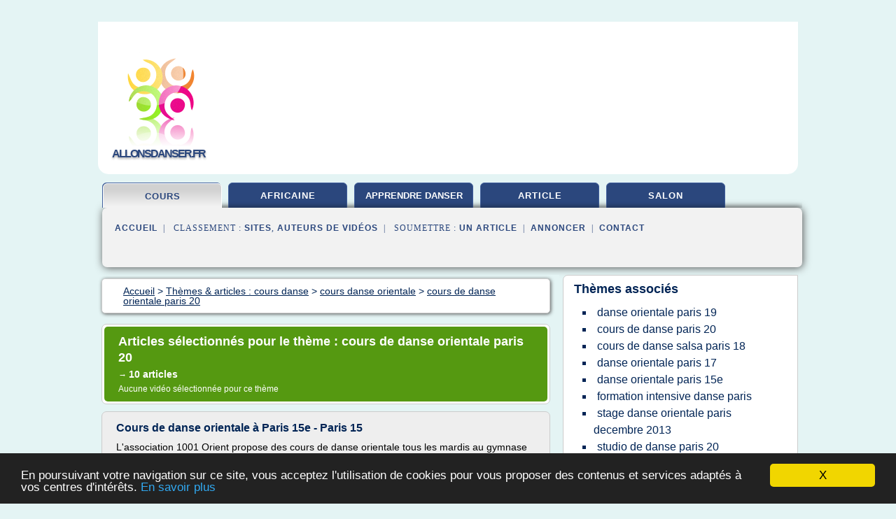

--- FILE ---
content_type: text/html; charset=UTF-8
request_url: https://allonsdanser.fr/danse/c,k/bloglist/cours+de+danse+orientale+paris+20,0
body_size: 36861
content:
<html><head><title>cours de danse orientale paris 20 :
              Cours de danse orientale &#xE0; Paris 15e - Paris 15
                (article) 
              </title><meta http-equiv="content-type" content="text/html; charset=utf-8"/><meta name="description" content="Sites sur cours de danse orientale paris 20: ; "/><meta name="keywords" content="cours danse, cours de danse orientale paris 20, vid&#xE9;os, article, videos, articles, video, vid&#xE9;o"/><meta content="General" name="rating"/><link href="/taggup/css/style,v2.css" rel="stylesheet" type="text/css"/><link href="/taggup/css/fluid_grid.css" rel="stylesheet" type="text/css"/><link href="/taggup/css/glow-tabs/tabs.css" rel="stylesheet" type="text/css"/><script type="text/javascript" src="/taggup//js/taggup.js"><!--NOT EMPTY--></script><script src="/taggup/domains/common/jquery/js/jquery-1.7.1.min.js"><!--NOT EMPTY--></script><script src="/taggup/domains/common/jquery/js/jquery-ui-1.8.17.custom.min.js"><!--NOT EMPTY--></script><link href="/taggup/domains/common/jquery/css/ui-lightness/jquery-ui-1.8.17.custom.css" media="all" type="text/css" rel="stylesheet"/><script type="text/javascript" src="/taggup/domains/common/windows_js_1.3/javascripts/prototype.js"><!--NOT EMPTY--></script><script type="text/javascript" src="/taggup/domains/common/windows_js_1.3/javascripts/window.js"><!--NOT EMPTY--></script><script type="text/javascript" src="/taggup/domains/common/windows_js_1.3/javascripts/effects.js"><!--NOT EMPTY--></script><script type="text/javascript" src="/taggup/domains/common/windows_js_1.3/javascripts/window_ext.js"><!--NOT EMPTY--></script><link href="/taggup/domains/common/windows_js_1.3/themes/default.css" rel="stylesheet" type="text/css"/><script type="text/javascript">var switchTo5x=true;</script>
<script type="text/javascript" src="https://w.sharethis.com/button/buttons.js"></script>
<script type="text/javascript" src="https://s.sharethis.com/loader.js"></script>

<script type="text/javascript">

   jQuery.noConflict();

   jQuery(document).ready(function(){
     jQuery("a.ext").click(function(){ 
        var url = this.href;

        jQuery.ajax({
        async: false,
        type: "GET",
        url: "/logger", 
        data: {
                sid: Math.random(), 
                clicked: url,
		source: window.location.href
        },
        contentType: "application/x-www-form-urlencoded; charset=UTF-8",
        cache: false
        });
        return true; 
    });
  });

  </script><meta name="viewport" content="width=device-width, initial-scale=1"/><script async="" src="//pagead2.googlesyndication.com/pagead/js/adsbygoogle.js"/><script>
	  (adsbygoogle = window.adsbygoogle || []).push({
	    google_ad_client: "ca-pub-0960210551554417",
	    enable_page_level_ads: true
	  });
	</script></head><body id="top"><script type="text/javascript">
  window.google_analytics_uacct = "UA-1031560-1"
</script>
<center><div id="fixed_header"><div id="fixed_header_logo"><a href="/"><img border="0" src="/logo.png"/></a></div><div id="fixed_header_menu" style="padding-right: 30px"><a onclick="Element.show('navigation_menu'); Element.hide('show_menu');Element.show('hide_menu');" id="show_menu" style="cursor: pointer">Menu</a><a onclick="Element.hide('navigation_menu'); Element.hide('hide_menu');Element.show('show_menu');" id="hide_menu" style="cursor: pointer">Fermer Menu</a></div></div><script type="text/javascript">
    Element.hide('hide_menu');
  </script><div id="fixed_header_mobile"><div id="fixed_header_logo"><a href="/"><img border="0" src="/logo.png"/></a></div><div id="fixed_header_menu" style="padding-right: 30px"><a onclick="Element.show('navigation_menu'); Element.hide('show_mobile_menu');Element.show('hide_mobile_menu');" id="show_mobile_menu" style="cursor: pointer">Menu</a><a onclick="Element.hide('navigation_menu'); Element.hide('hide_mobile_menu');Element.show('show_mobile_menu');" id="hide_mobile_menu" style="cursor: pointer">Fermer Menu</a></div></div><script type="text/javascript">
    Element.hide('hide_mobile_menu');
  </script><script type="text/javascript"><!--
     if(jQuery(window).outerWidth() > 768){
       jQuery("#fixed_header").hide();
     }

     jQuery(window).resize(function () {
        jQuery("#navigation_menu").hide();
        jQuery("#hide_mobile_menu").hide();
        jQuery("#show_mobile_menu").show();
        jQuery("#hide_menu").hide();
        jQuery("#show_menu").show();
        if (jQuery(this).scrollTop() > 80) {
           jQuery("#fixed_header").show();
        } else {
           jQuery("#fixed_header").hide();
        }
     });


     jQuery(window).scroll(function () { 
	jQuery("#navigation_menu").hide();
	jQuery("#hide_mobile_menu").hide();
	jQuery("#show_mobile_menu").show();
	jQuery("#hide_menu").hide();
	jQuery("#show_menu").show();

	if (jQuery(this).scrollTop() > 80) {
           jQuery("#fixed_header").show();
	} else {
	   jQuery("#fixed_header").hide();
	}
     });

      --></script><div id="container"><!--header-top--><div class="logo_container"><table cellspacing="0" cellpadding="10" border="0"><tr><td align="center">      <a href="/">
        <img border="0" src="/logo.png"/>
      </a>
      <div class="logo"><a>allonsdanser.fr</a></div>

</td><td><div class="header_banner_ad"><script async src="//pagead2.googlesyndication.com/pagead/js/adsbygoogle.js"></script>
<!-- responsive-text-display -->
<ins class="adsbygoogle"
     style="display:block"
     data-ad-client="ca-pub-0960210551554417"
     data-ad-slot="9996705600"
     data-ad-format="auto"
     data-full-width-responsive="true"></ins>
<script>
(adsbygoogle = window.adsbygoogle || []).push({});
</script>

</div></td></tr></table></div><div id="navigation_menu"><ul><li><a href="/index.html">Accueil</a></li><li><a href="/index.html" id="current" class="selected"> Cours Danse</a></li><li><a href="/danse/2/danse+africaine.html"> Danse Africaine</a></li><li><a href="/danse/3/apprendre+a+danser.html"> Apprendre &#xE0; Danser</a></li><li><a href="/danse/4/article+danse.html"> Article Danse</a></li><li><a href="/danse/5/danse+salon.html"> Danse Salon</a></li><li><a href="/danse/top/blogs/0">Classement de Sites</a></li><li><a href="/danse/top/producers/0">Classement Auteurs de Vid&#xE9;os</a></li><li><a rel="nofollow" href="/submit.php">
        Soumettre 
      un article</a></li><li><a rel="nofollow" href="/advertise.php">Annoncer</a></li><li><a rel="nofollow" href="/contact.php">Contact</a></li></ul></div><script type="text/javascript">
             Element.hide('navigation_menu');
           </script><div id="header"><ul id="navigation"><li id="current" class="selected"><a href="/index.html">cours</a></li><li><a href="/danse/2/danse+africaine.html">africaine</a></li><li><a href="/danse/3/apprendre+a+danser.html" style="letter-spacing: 0px;">apprendre danser</a></li><li><a href="/danse/4/article+danse.html">article</a></li><li><a href="/danse/5/danse+salon.html">salon</a></li><li class="shadow"/></ul><div id="subnavigation"><span>&#xA0;&#xA0;</span><a href="/index.html">Accueil</a><span>&#xA0;&#xA0;|&#xA0;&#xA0; 
        Classement :
      </span><a href="/danse/top/blogs/0">Sites</a><span>, </span><a href="/danse/top/producers/0">Auteurs de Vid&#xE9;os</a><span>&#xA0;&#xA0;|&#xA0;&#xA0; 
        Soumettre :
      </span><a rel="nofollow" href="/submit.php">un article</a><span>&#xA0;&#xA0;|&#xA0;&#xA0;</span><a rel="nofollow" href="/advertise.php">Annoncer</a><span>&#xA0;&#xA0;|&#xA0;&#xA0;</span><a rel="nofollow" href="/contact.php">Contact</a><div id="header_ad"><script type="text/javascript"><!--
        google_ad_client = "pub-0960210551554417";
        /* 728x15, created 3/31/11 */
        google_ad_slot = "0839699374";
        google_ad_width = 728;
        google_ad_height = 15;
        //-->
        </script>
        <script type="text/javascript"
        src="https://pagead2.googlesyndication.com/pagead/show_ads.js">
          <!--NOT EMPTY-->
        </script>
</div></div></div><div id="content"><div id="path"><ol vocab="http://schema.org/" typeof="BreadcrumbList" id="path_BreadcrumbList"><li property="itemListElement" typeof="ListItem"><a property="item" typeof="WebPage" href="/index.html"><span property="name">Accueil</span></a><meta property="position" content="1"/></li><li><span> &gt; </span></li><li property="itemListElement" typeof="ListItem"><a class="selected" property="item" typeof="WebPage" href="/index.html"><span property="name">Th&#xE8;mes &amp; articles :
                            cours danse</span></a><meta property="position" content="2"/></li><li><span> &gt; </span></li><li property="itemListElement" typeof="ListItem"><a href="/danse/c,k/bloglist/cours+danse+orientale,0" typeof="WebPage" property="item"><span property="name">cours danse orientale</span></a><meta property="position" content="3"/></li><li><span> &gt; </span></li><li property="itemListElement" typeof="ListItem"><a href="/danse/c,k/bloglist/cours+de+danse+orientale+paris+20,0" typeof="WebPage" property="item"><span property="name">cours de danse orientale paris 20</span></a><meta property="position" content="4"/></li></ol></div><div id="main_content"><div class="pagination"><div class="pagination_inner"><p class="hilite">
        Articles s&#xE9;lectionn&#xE9;s pour le th&#xE8;me : 
      cours de danse orientale paris 20</p><p> 
		      &#x2192; <span class="bold">10
        articles 
      </span></p><p>
        Aucune vid&#xE9;o s&#xE9;lectionn&#xE9;e pour ce th&#xE8;me
      </p></div></div><div id="itemList"><div class="evenItem"><h1>Cours de danse orientale &#xE0; Paris 15e - Paris 15</h1><p>L'association 1001 Orient propose des cours de danse orientale tous les mardis au gymnase C&#xE9;vennes situ&#xE9; dans le 15&#xE8;me arrondissement de Paris.</p><p>Les parisiennes sont ainsi invit&#xE9;es &#xE0; venir...<read_more/></p><p><a target="_blank" href="/danse/blog/unclassified/0#http://www.paris15.fr/2010/12/cours-de-danse-orientale-paris-15e.php" class="ext" rel="nofollow">
        Lire la suite
      <img class="icon" border="0" src="/taggup/domains/common/ext_arrow.png"/></a></p><p><br/><span class="property">
        Site :
      </span>http://www.paris15.fr</p><p><span class="property">
        Th&#xE8;mes li&#xE9;s 
      : </span><a href="/danse/c,k/bloglist/cours+de+danse+orientale+paris+15,0" style="font-size: &#10;      11px&#10;    ;">cours de danse orientale paris 15</a> /
         <a href="/danse/c,k/bloglist/cours+de+danse+orientale+paris+20,0" class="selected" style="font-size: &#10;      12px&#10;    ;">cours de danse orientale paris 20</a> /
         <a href="/danse/c,k/bloglist/cours+de+danse+orientale+paris+18,0" style="font-size: &#10;      12px&#10;    ;">cours de danse orientale paris 18</a> /
         <a href="/danse/c,k/bloglist/cours+danse+orientale+paris,0" style="font-size: &#10;      14px&#10;    ;">cours danse orientale paris</a> /
         <a href="/danse/c,k/bloglist/association+cours+de+danse+paris,0" style="font-size: &#10;      14px&#10;    ;">association cours de danse paris</a></p><div class="tag_ad">

<style type="text/css">
@media (min-width: 769px) {
div.tag_ad_1_desktop {  }
div.tag_ad_1_mobile { display: none }
}

@media (max-width: 768px) {
div.tag_ad_1_mobile {  }
div.tag_ad_1_desktop { display: none }
}

</style>

<div class="tag_ad_1_desktop">

<script type="text/javascript"><!--
        google_ad_client = "pub-0960210551554417";
        /* 468x15, created 3/31/11 */
        google_ad_slot = "8030561878";
        google_ad_width = 468;
        google_ad_height = 15;
        //-->
        </script>
        <script type="text/javascript"
        src="https://pagead2.googlesyndication.com/pagead/show_ads.js">
          <!--NOT EMPTY-->
        </script>

</div>


<div class="tag_ad_1_mobile">

<script async src="//pagead2.googlesyndication.com/pagead/js/adsbygoogle.js"></script>
<!-- responsive-text-display -->
<ins class="adsbygoogle"
     style="display:block"
     data-ad-client="ca-pub-0960210551554417"
     data-ad-slot="9996705600"
     data-ad-format="auto"></ins>
<script>
(adsbygoogle = window.adsbygoogle || []).push({});
</script>

</div>
</div></div><div class="oddItem"><h2>Cours de Danse &#xE0; Paris - Studio l'Envol</h2><p>M&#xB0; Philippe Auguste, P&#xE8;re-Lachaise, Voltaire - BUS n&#xB0; 61, 69</p><p>contact@studiolenvol.com</p><p>Pour recevoir les informations sur nos cours et stages&#xA0;:</p><p>Cours de danse &#xE0; Paris : Studio l'Envol</p><p>Le Studio l'Envol est une &#xE9;cole de danse &#xE0; Paris, 11e arrondissement. L'&#xE9;cole propose de nombreux cours de...<read_more/></p><p><a target="_blank" href="/danse/blog/www.studiolenvol.com/0#http://www.studiolenvol.com/" class="ext" rel="nofollow">
        Lire la suite
      <img class="icon" border="0" src="/taggup/domains/common/ext_arrow.png"/></a></p><p><br/><span class="property">
        Site :
      </span><a href="/danse/blog/www.studiolenvol.com/0">http://www.studiolenvol.com</a></p><p><span class="property">
        Th&#xE8;mes li&#xE9;s 
      : </span><a href="/danse/c,k/bloglist/cours+danse+classique+adulte+paris+15,0" style="font-size: &#10;      11px&#10;    ;">cours danse classique adulte paris 15</a> /
         <a href="/danse/c,k/bloglist/cours+danse+enfant+paris,0" style="font-size: &#10;      14px&#10;    ;">cours danse enfant paris</a> /
         <a href="/danse/c,k/bloglist/cours+danse+classique+adulte+paris,0" style="font-size: &#10;      14px&#10;    ;">cours danse classique adulte paris</a> /
         <a href="/danse/c,k/bloglist/cours+de+danse+adulte+paris+15,0" style="font-size: &#10;      12px&#10;    ;">cours de danse adulte paris 15</a> /
         <a href="/danse/c,k/bloglist/cours+de+danse+orientale+paris+20,0" class="selected" style="font-size: &#10;      12px&#10;    ;">cours de danse orientale paris 20</a></p><div class="tag_ad">

<style type="text/css">
@media (min-width: 769px) {
div.tag_ad_2_desktop {  }
div.tag_ad_2_mobile { display: none }
}

@media (max-width: 768px) {
div.tag_ad_2_mobile {  }
div.tag_ad_2_desktop { display: none }
}

</style>

<div class="tag_ad_2_desktop">

<script type="text/javascript"><!--
        google_ad_client = "pub-0960210551554417";
        /* 468x15, created 3/31/11 */
        google_ad_slot = "8030561878";
        google_ad_width = 468;
        google_ad_height = 15;
        //-->
        </script>
        <script type="text/javascript"
        src="https://pagead2.googlesyndication.com/pagead/show_ads.js">
          <!--NOT EMPTY-->
        </script>

</div>


<div class="tag_ad_2_mobile">

<script async src="//pagead2.googlesyndication.com/pagead/js/adsbygoogle.js"></script>
<!-- responsive-text-display -->
<ins class="adsbygoogle"
     style="display:block"
     data-ad-client="ca-pub-0960210551554417"
     data-ad-slot="9996705600"
     data-ad-format="auto"></ins>
<script>
(adsbygoogle = window.adsbygoogle || []).push({});
</script>

</div>
</div></div><div class="evenItem"><h2>Danse Sociale : les &#xE9;coles et associations dispensant des ...</h2><p>100% Danse Orientale (Savigny-le-Temple(77176 - F))</p><p>Cours, Stages et Spectacles de danse Orientale et Bollywood</p><p>&#xA0;</p><p>1001 Nuits, Cours &#xE0; Vernon (Vernon(27200 - F))</p><p>Portes ouvertes le 6 septembre de 14h &#xE0; 18h - Reprise des cours 15 septembre 2008  Les cours dispens&#xE9;s par les professeurs de l'&#xE9;cole de danse Mille et Une Nuits proposent une formation compl&#xE8;te.   Cours de Danse orientale et Cours...<read_more/></p><p><a target="_blank" href="/danse/blog/dansesociale.ultradanse.com/0#http://dansesociale.ultradanse.com/alpha.php3" class="ext" rel="nofollow">
        Lire la suite
      <img class="icon" border="0" src="/taggup/domains/common/ext_arrow.png"/></a></p><p><br/><span class="property">
        Site :
      </span><a href="/danse/blog/dansesociale.ultradanse.com/0">http://dansesociale.ultradanse.com</a></p><p><span class="property">
        Th&#xE8;mes li&#xE9;s 
      : </span><a href="/danse/c,k/bloglist/cours+de+danse+orientale+paris+15,0" style="font-size: &#10;      11px&#10;    ;">cours de danse orientale paris 15</a> /
         <a href="/danse/c,k/bloglist/cours+de+danse+orientale+paris+18,0" style="font-size: &#10;      12px&#10;    ;">cours de danse orientale paris 18</a> /
         <a href="/danse/c,k/bloglist/cours+de+danse+orientale+paris+20,0" class="selected" style="font-size: &#10;      12px&#10;    ;">cours de danse orientale paris 20</a> /
         <a href="/danse/c,k/bloglist/cours+de+danse+orientale+paris+16,0" style="font-size: &#10;      11px&#10;    ;">cours de danse orientale paris 16</a> /
         <a href="/danse/c,k/bloglist/cours+de+danse+orientale+paris+17,0" style="font-size: &#10;      11px&#10;    ;">cours de danse orientale paris 17</a></p><div class="tag_ad">
<script async src="//pagead2.googlesyndication.com/pagead/js/adsbygoogle.js"></script>
<!-- responsive-text-display -->
<ins class="adsbygoogle"
     style="display:block"
     data-ad-client="ca-pub-0960210551554417"
     data-ad-slot="9996705600"
     data-ad-format="auto"></ins>
<script>
(adsbygoogle = window.adsbygoogle || []).push({});
</script>

</div></div><div class="oddItem"><h2>salle de danse a louer dans paris pas cher - TouTyPasse.com</h2><p>salle de danse a louer dans paris pas cher</p><p>44 annonces salle de danse a louer dans paris pas cher</p><p>Tous les annonceurs</p><p>Salle de danse</p><p>&#xCE;le-de-France, Pantin</p><p>Bonjour, je propose ma salle de danse pour des r&#xE9;p&#xE9;titions ou des cours.Au coup par coup ou pour moyenne et longue p&#xE9;riode.   Espace de 60m2 : Plateau de 30m2...</p><p>Favoris</p><p>Location de Salle : mise en place d'Atelier...<read_more/></p><p><a target="_blank" href="/danse/blog/unclassified/0#http://www.toutypasse.com/annonces/salle-de-danse-a-louer-dans-paris-pas-cher/q" class="ext" rel="nofollow">
        Lire la suite
      <img class="icon" border="0" src="/taggup/domains/common/ext_arrow.png"/></a></p><p><br/><span class="property">
        Site :
      </span>http://www.toutypasse.com</p><p><span class="property">
        Th&#xE8;mes li&#xE9;s 
      : </span><a href="/danse/c,k/bloglist/location+salle+de+danse+paris+pas+cher,0" style="font-size: &#10;      11px&#10;    ;">location salle de danse paris pas cher</a> /
         <a href="/danse/c,k/bloglist/location+salle+cours+danse+paris,0" style="font-size: &#10;      12px&#10;    ;">location salle cours danse paris</a> /
         <a href="/danse/c,k/bloglist/location+salle+de+danse+paris+19,0" style="font-size: &#10;      11px&#10;    ;">location salle de danse paris 19</a> /
         <a href="/danse/c,k/bloglist/location+salle+de+danse+paris+18,0" style="font-size: &#10;      11px&#10;    ;">location salle de danse paris 18</a> /
         <a href="/danse/c,k/bloglist/cours+de+danse+orientale+paris+pas+cher,0" style="font-size: &#10;      11px&#10;    ;">cours de danse orientale paris pas cher</a></p></div><div class="evenItem"><h2>Cours de Danse indienne &#xE0; Paris - Studio l'Envol</h2><p>Cours de danse indienne Odissi et Bollywood &#xE0; Paris :</p><p>Tous les jeudis</p><p>Dipl&#xF4;m&#xE9;e  de l'Institut Gandharva Mahavidyalaya (New Delhi, Inde) et de  l'Institut national des langues et civilisations orientales  (Paris),&#xA0;Mahina  Khanum&#xA0;est  danseuse et chor&#xE9;graphe, sp&#xE9;cialis&#xE9;e en danses Odissi et  Bollywood. Tr&#xE8;s attach&#xE9;e &#xE0; la transmission authentique du  patrimoine culturel de l'Inde, elle...<read_more/></p><p><a target="_blank" href="/danse/blog/unclassified/0#http://studiolenvol.com/cours/cours-danse-indienne-paris.html" class="ext" rel="nofollow">
        Lire la suite
      <img class="icon" border="0" src="/taggup/domains/common/ext_arrow.png"/></a></p><p><br/><span class="property">
        Site :
      </span>http://studiolenvol.com</p><p><span class="property">
        Th&#xE8;mes li&#xE9;s 
      : </span><a href="/danse/c,k/bloglist/cours+de+danse+classique+indienne+paris,0" style="font-size: &#10;      12px&#10;    ;">cours de danse classique indienne paris</a> /
         <a href="/danse/c,k/bloglist/cours+de+danse+indienne+paris+16,0" style="font-size: &#10;      11px&#10;    ;">cours de danse indienne paris 16</a> /
         <a href="/danse/c,k/bloglist/cours+de+danse+indienne+paris+10,0" style="font-size: &#10;      11px&#10;    ;">cours de danse indienne paris 10</a> /
         <a href="/danse/c,k/bloglist/cours+de+danse+indienne+paris+20,0" style="font-size: &#10;      11px&#10;    ;">cours de danse indienne paris 20</a> /
         <a href="/danse/c,k/bloglist/cours+de+danse+indienne+paris,0" style="font-size: &#10;      12px&#10;    ;">cours de danse indienne paris</a></p></div><div class="oddItem"><h2>Lolie danse orientale</h2><p>Planning des cours saison 2016-2017 &#xE0; Paris 15e</p><p>Voir tarif et modalit&#xE9;s plus bas. Inscriptions par t&#xE9;l&#xE9;phone 0663914928 ou par mail</p><p>Lundi 19h30-21h00 - Tous niveaux -&#xA0; 116, rue de Lourmel, 75015 Paris - M&#xB0; Boucicaut ou Charles-Michel -&#xA0;Bus n&#xB0; 42, 62</p><p>Mardi 19h30-21h00&#xA0; - Tous niveaux -&#xA0; Centre St Jean-Baptiste: 4, quater passage des &#xC9;coliers, 75015 Paris - M&#xB0; Commerce ou Felix-Faure -...<read_more/></p><p><a target="_blank" href="/danse/blog/www.loliedanse.com/0#http://www.loliedanse.com/cours-et-stages-paris.php" class="ext" rel="nofollow">
        Lire la suite
      <img class="icon" border="0" src="/taggup/domains/common/ext_arrow.png"/></a></p><p><br/><span class="property">
        Site :
      </span><a href="/danse/blog/www.loliedanse.com/0">http://www.loliedanse.com</a></p><p><span class="property">
        Th&#xE8;mes li&#xE9;s 
      : </span><a href="/danse/c,k/bloglist/cours+de+danse+orientale+paris+13,0" style="font-size: &#10;      11px&#10;    ;">cours de danse orientale paris 13</a> /
         <a href="/danse/c,k/bloglist/cours+de+danse+orientale+paris+17,0" style="font-size: &#10;      11px&#10;    ;">cours de danse orientale paris 17</a> /
         <a href="/danse/c,k/bloglist/cours+de+danse+orientale+paris+18,0" style="font-size: &#10;      12px&#10;    ;">cours de danse orientale paris 18</a> /
         <a href="/danse/c,k/bloglist/cours+danse+orientale+paris+12,0" style="font-size: &#10;      11px&#10;    ;">cours danse orientale paris 12</a> /
         <a href="/danse/c,k/bloglist/cours+de+danse+orientale+paris+20,0" class="selected" style="font-size: &#10;      12px&#10;    ;">cours de danse orientale paris 20</a></p></div><div class="evenItem"><h2>Cours de danse &#xE0; Paris: tous les clubs de danse pour enfants</h2><p>Cours pour enfants &#xE0; Elephant Paname</p><p>+4 ans</p><p>Pendant que les grands apprennent &#xE0; danser &#xE0; la Beyonce, les petits s'entra&#xEE;nent au classique ou s'initient au hip hop. L'Elephant Paname accueille les enfants pour des cours sp&#xE9;ciaux toute l'ann&#xE9;e. Lire</p><p>Cours de danse enfant</p><p>+4 ans</p><p>Danse Classique, Danse Contemporaine Danse harmonique, ChoraleFunk Jazz , Street, Hip hop, Eveil Musical, Danse...<read_more/></p><p><a target="_blank" href="/danse/blog/www.citizenkid.com/0#http://www.citizenkid.com/cours-de-danse-paris" class="ext" rel="nofollow">
        Lire la suite
      <img class="icon" border="0" src="/taggup/domains/common/ext_arrow.png"/></a></p><p><br/><span class="property">
        Site :
      </span><a href="/danse/blog/www.citizenkid.com/0">http://www.citizenkid.com</a></p><p><span class="property">
        Th&#xE8;mes li&#xE9;s 
      : </span><a href="/danse/c,k/bloglist/cours+de+danse+hip+hop+pour+enfant,0" style="font-size: &#10;      14px&#10;    ;">cours de danse hip hop pour enfant</a> /
         <a href="/danse/c,k/bloglist/cours+danse+classique+hip+hop+paris,0" style="font-size: &#10;      12px&#10;    ;">cours danse classique hip hop paris</a> /
         <a href="/danse/c,k/bloglist/ecole+danse+enfant+4+ans+paris,0" style="font-size: &#10;      12px&#10;    ;">ecole danse enfant 4 ans paris</a> /
         <a href="/danse/c,k/bloglist/cours+de+danse+hip+hop+paris+20,0" style="font-size: &#10;      12px&#10;    ;">cours de danse hip hop paris 20</a> /
         <a href="/danse/c,k/bloglist/danse+hip+hop+enfants,0" style="font-size: &#10;      14px&#10;    ;">danse hip hop enfants</a></p></div><div class="oddItem"><h2>RECRUTE PROFESSEUR DE DANSE ORIENTALE - travail-emploi.com</h2><p>Reference : TE1193902</p><p>Contrat : CDD</p><p>Salaire : 20 EUR bruts/heure + variable (soit 1 EUR brut/h par &#xE9;l&#xE8;ve en plus de 2/3 x Nbr Max d'&#xE9;l&#xE8;ves  ) + 50% carte orange</p><p>Pays : France</p><p>Lieu : Paris et r&#xE9;gion parisienne</p><p>&#xA0;</p><p>Description de l'offre d'emploi</p><p>La soci&#xE9;t&#xE9; LOISICOURS est une soci&#xE9;t&#xE9; internet sp&#xE9;cialis&#xE9;e dans les loisirs artistiques, qui proposent aux particuliers de tous &#xE2;ges (enfants,...<read_more/></p><p><a target="_blank" href="/danse/blog/unclassified/0#http://www.travail-emploi.com/?q=node/1193902" class="ext" rel="nofollow">
        Lire la suite
      <img class="icon" border="0" src="/taggup/domains/common/ext_arrow.png"/></a></p><p><span class="property">Date: </span>2017-03-07 03:23:56<br/><span class="property">
        Site :
      </span>http://www.travail-emploi.com</p><p><span class="property">
        Th&#xE8;mes li&#xE9;s 
      : </span><a href="/danse/c,k/bloglist/formation+professionnelle+de+danse+orientale,0" style="font-size: &#10;      12px&#10;    ;">formation professionnelle de danse orientale</a> /
         <a href="/danse/c,k/bloglist/professeur+danse+orientale,0" style="font-size: &#10;      14px&#10;    ;">professeur danse orientale</a> /
         <a href="/danse/c,k/bloglist/cours+de+danse+orientale+paris+20,0" class="selected" style="font-size: &#10;      12px&#10;    ;">cours de danse orientale paris 20</a> /
         <a href="/danse/c,k/bloglist/offre+emploi+danse+orientale,0" style="font-size: &#10;      11px&#10;    ;">offre emploi danse orientale</a> /
         <a href="/danse/c,k/bloglist/cours+danse+orientale+en+ligne,0" style="font-size: &#10;      12px&#10;    ;">cours danse orientale en ligne</a></p></div><div class="evenItem"><h2>Top 20 des professeurs particuliers de danse - superprof.fr</h2><p>Allemagne Belgique Br&#xE9;sil Canada Espagne &#xC9;tats-Unis Italie Luxembourg Mexique Portugal Royaume-Uni Suisse</p><p>Etre accompagn&#xE9; par les meilleurs professeurs pour vos cours de danse</p><p>Sur Superprof, on prend la danse tr&#xE8;s au s&#xE9;rieux et les professeurs particuliers de danse ne manquent pas. Les cours particuliers de danse se prennent g&#xE9;n&#xE9;ralement en groupe, mais certains de nos professeurs peuvent vous donner des cours particuliers individuels pour progresser plus vite, que ce soit dans le cadre d'une activit&#xE9; de loisir ou pour pr&#xE9;parer un &#xE9;v&#xE9;nement aucours...<read_more/></p><p><a target="_blank" href="/danse/blog/www.superprof.fr/0#http://www.superprof.fr/cours/danse/france/" class="ext" rel="nofollow">
        Lire la suite
      <img class="icon" border="0" src="/taggup/domains/common/ext_arrow.png"/></a></p><p><br/><span class="property">
        Site :
      </span><a href="/danse/blog/www.superprof.fr/0">http://www.superprof.fr</a></p><p><span class="property">
        Th&#xE8;mes li&#xE9;s 
      : </span><a href="/danse/c,k/bloglist/cours+de+danse+classique+particulier+a+paris,0" style="font-size: &#10;      12px&#10;    ;">cours de danse classique particulier a paris</a> /
         <a href="/danse/c,k/bloglist/cours+particulier+danse+classique,0" style="font-size: &#10;      14px&#10;    ;">cours particulier danse classique</a> /
         <a href="/danse/c,k/bloglist/cours+particuliers+de+danse+orientale,0" style="font-size: &#10;      14px&#10;    ;">cours particuliers de danse orientale</a> /
         <a href="/danse/c,k/bloglist/cours+particuliers+de+danse,0" style="font-size: &#10;      14px&#10;    ;">cours particuliers de danse</a> /
         <a href="/danse/c,k/bloglist/cours+danse+modern+jazz+paris+9,0" style="font-size: &#10;      11px&#10;    ;">cours danse modern jazz paris 9</a></p></div><div class="oddItem"><h2>Egypte. Menaces sur la danse du ventre - Paris Match</h2><p>Egypte. Menaces sur la danse du ventre</p><p>Paris Match</p><p>Publi&#xE9; le 13/04/2013 &#xE0; 14h20</p><p>Par Claire Lefebvre</p><p>Au Palmyra, un des clubs les plus malfam&#xE9;s du centre du Caire, des danseuses, issues des quartiers populaires ou de la campagne, se succ&#xE8;dent toutes les demi-heures. Xavier Gauthier</p><p>&#xFFFD;?Close</p><p>Avec la mont&#xE9;e du puritanisme religieux, ces artistes traditionnelles sont de moins en moins...<read_more/></p><p><a target="_blank" href="/danse/blog/www.parismatch.com/0#http://www.parismatch.com/Actu/International/Egypte-Menaces-sur-la-danse-du-ventre-508709" class="ext" rel="nofollow">
        Lire la suite
      <img class="icon" border="0" src="/taggup/domains/common/ext_arrow.png"/></a></p><p><br/><span class="property">
        Site :
      </span><a href="/danse/blog/www.parismatch.com/0">http://www.parismatch.com</a></p><p><span class="property">
        Th&#xE8;mes li&#xE9;s 
      : </span><a href="/danse/c,k/bloglist/musique+orientale+danse+du+ventre,0" style="font-size: &#10;      12px&#10;    ;">musique orientale danse du ventre</a> /
         <a href="/danse/c,k/bloglist/danse+orientale+paris+13,0" style="font-size: &#10;      11px&#10;    ;">danse orientale paris 13</a> /
         <a href="/danse/c,k/bloglist/cours+de+danse+orientale+paris+13,0" style="font-size: &#10;      11px&#10;    ;">cours de danse orientale paris 13</a> /
         <a href="/danse/c,k/bloglist/danse+orientale+egyptienne,0" style="font-size: &#10;      14px&#10;    ;">danse orientale egyptienne</a> /
         <a href="/danse/c,k/bloglist/spectacle+danse+orientale+paris,0" style="font-size: &#10;      12px&#10;    ;">spectacle danse orientale paris</a></p></div></div><div class="pagination"><div class="pagination_inner"><p>10
        Ressources 
      </p></div></div></div></div><div id="tags"><div class="large_image_ad">
<!-- mobile :  320 x 100
     https://support.google.com/adsense/answer/6357180
     pc : non affich�
-->

<style type="text/css">
@media (min-width: 769px) {
div.large_image_ad_mobile { display: none }
}

@media (max-width: 768px) {
div.large_image_ad_mobile { padding: 10px; }
}

</style>

<div class="large_image_ad_desktop">

<script async src="//pagead2.googlesyndication.com/pagead/js/adsbygoogle.js"></script>
<!-- responsive-text-display -->
<ins class="adsbygoogle"
     style="display:block"
     data-ad-client="ca-pub-0960210551554417"
     data-ad-slot="9996705600"
     data-ad-format="auto"
     data-full-width-responsive="true"></ins>
<script>
(adsbygoogle = window.adsbygoogle || []).push({});
</script>

</div>



<div class="large_image_ad_mobile">

</div>
</div><div id="relatedtopics"><h2>
        Th&#xE8;mes associ&#xE9;s
      </h2><table><tr><td><ul class="keywordlist"><li><a title="danse orientale paris 19" href="/danse/c,k/bloglist/danse+orientale+paris+19,0">danse orientale paris 19</a></li><li><a title="cours de danse paris 20" href="/danse/c,k/bloglist/cours+de+danse+paris+20,0">cours de danse paris 20</a></li><li><a title="cours de danse salsa paris 18" href="/danse/c,k/bloglist/cours+de+danse+salsa+paris+18,0">cours de danse salsa paris 18</a></li><li><a title="danse orientale paris 17" href="/danse/c,k/bloglist/danse+orientale+paris+17,0">danse orientale paris 17</a></li><li><a title="danse orientale paris 15e" href="/danse/c,k/bloglist/danse+orientale+paris+15e,0">danse orientale paris 15e</a></li><li><a title="formation intensive danse paris" href="/danse/c,k/bloglist/formation+intensive+danse+paris,0">formation intensive danse paris</a></li><li><a title="stage danse orientale paris decembre 2013" href="/danse/c,k/bloglist/stage+danse+orientale+paris+decembre+2013,0">stage danse orientale paris decembre 2013</a></li><li><a title="studio de danse paris 20" href="/danse/c,k/bloglist/studio+de+danse+paris+20,0">studio de danse paris 20</a></li><li><a title="cours de danse paris 18" href="/danse/c,k/bloglist/cours+de+danse+paris+18,0">cours de danse paris 18</a></li><li><a title="cours de danse indienne paris 20" href="/danse/c,k/bloglist/cours+de+danse+indienne+paris+20,0">cours de danse indienne paris 20</a></li><li><a title="stage danse orientale paris" href="/danse/c,k/bloglist/stage+danse+orientale+paris,0">stage danse orientale paris</a></li><li><a title="association danse orientale paris" href="/danse/c,k/bloglist/association+danse+orientale+paris,0">association danse orientale paris</a></li><li><a title="danse orientale paris" href="/danse/c,k/bloglist/danse+orientale+paris,0">danse orientale paris</a></li><li><a title="spectacle danse orientale paris" href="/danse/c,k/bloglist/spectacle+danse+orientale+paris,0">spectacle danse orientale paris</a></li><li><a title="association cours de danse paris" href="/danse/c,k/bloglist/association+cours+de+danse+paris,0">association cours de danse paris</a></li><li><a title="cours de danse hip hop paris 18" href="/danse/c,k/bloglist/cours+de+danse+hip+hop+paris+18,0">cours de danse hip hop paris 18</a></li><li><a title="cours de danse indienne paris 10" href="/danse/c,k/bloglist/cours+de+danse+indienne+paris+10,0">cours de danse indienne paris 10</a></li><li><a title="danse hip hop paris 18" href="/danse/c,k/bloglist/danse+hip+hop+paris+18,0">danse hip hop paris 18</a></li><li><a title="cours de danse indienne paris" href="/danse/c,k/bloglist/cours+de+danse+indienne+paris,0">cours de danse indienne paris</a></li><li><a title="cours de danse salsa paris" href="/danse/c,k/bloglist/cours+de+danse+salsa+paris,0">cours de danse salsa paris</a></li></ul></td></tr></table></div></div><div id="footer"><div id="footer_content"><!--footer-top--><a href="/index.html">Accueil</a><span> | </span><a rel="nofollow" href="/taggup/legal/fr/legal.xhtml" target="_blank">Mentions l&#xE9;gales</a><span> | </span><a rel="nofollow" href="/taggup/legal/fr/tos.xhtml" target="_blank">Conditions g&#xE9;n&#xE9;rales d'utilisation</a><span> | </span><a rel="nofollow" href="/taggup/legal/fr/cookies_more.html" target="_blank">Utilisation des cookies</a><span> | </span><a rel="nofollow" href="javascript:window.location= '/about.php?subject='+location.href">Contact &#xE0; propos de cette page</a><br/><a href="/taggup/legal/fr/tos.xhtml" rel="nofollow" target="_blank">Pour ajouter ou supprimer un site, voir l'article 4 des CGUs</a><!--footer-bottom--><br/><br/><br/><br/><br/><br/></div></div></div></center><script src="https://www.google-analytics.com/urchin.js" type="text/javascript">
</script>
<script type="text/javascript">
  _uacct = "UA-1031560-1";
  urchinTracker();
</script>
<script type="text/javascript" src="/share/js/astrack.js">
</script>

<script type="text/javascript">stLight.options({publisher: "58075759-4f0f-4b91-b2c3-98e78500ec08", doNotHash: false, doNotCopy: false, hashAddressBar: false});</script>
<script>
var options={ "publisher": "58075759-4f0f-4b91-b2c3-98e78500ec08", "logo": { "visible": false, "url": "", "img": "//sd.sharethis.com/disc/images/demo_logo.png", "height": 45}, "ad": { "visible": false, "openDelay": "5", "closeDelay": "0"}, "livestream": { "domain": "", "type": "sharethis"}, "ticker": { "visible": false, "domain": "", "title": "", "type": "sharethis"}, "facebook": { "visible": false, "profile": "sharethis"}, "fblike": { "visible": false, "url": ""}, "twitter": { "visible": false, "user": "sharethis"}, "twfollow": { "visible": false}, "custom": [{ "visible": false, "title": "Custom 1", "url": "", "img": "", "popup": false, "popupCustom": { "width": 300, "height": 250}}, { "visible": false, "title": "Custom 2", "url": "", "img": "", "popup": false, "popupCustom": { "width": 300, "height": 250}}, { "visible": false, "title": "Custom 3", "url": "", "img": "", "popup": false, "popupCustom": { "width": 300, "height": 250} }], "chicklets": { "items": ["facebook", "twitter", "linkedin", "pinterest", "email", "sharethis"]} };
var st_bar_widget = new sharethis.widgets.sharebar(options);
</script>

<script type="text/javascript"><!--
    window.cookieconsent_options = {"message":"En poursuivant votre navigation sur ce site, vous acceptez l'utilisation de cookies pour vous proposer des contenus et services adapt&eacute;s &agrave; vos centres d'int&eacute;r&ecirc;ts.","dismiss":"X","learnMore":"En savoir plus","link":"javascript:popupthis('cookies_more.html')","theme":"dark-bottom"};
    //--></script><script type="text/javascript" src="/taggup/domains/common/cookieconsent2_v1.0.9/cookieconsent.min.js"><!--NOT EMPTY--></script></body></html>


--- FILE ---
content_type: application/javascript
request_url: https://allonsdanser.fr/taggup/domains/common/windows_js_1.3/javascripts/window.js
body_size: 64230
content:
// Copyright (c) 2006 Sébastien Gruhier (http://xilinus.com, http://itseb.com)
// 
// Permission is hereby granted, free of charge, to any person obtaining
// a copy of this software and associated documentation files (the
// "Software"), to deal in the Software without restriction, including
// without limitation the rights to use, copy, modify, merge, publish,
// distribute, sublicense, and/or sell copies of the Software, and to
// permit persons to whom the Software is furnished to do so, subject to
// the following conditions:
// 
// The above copyright notice and this permission notice shall be
// included in all copies or substantial portions of the Software.
//
// THE SOFTWARE IS PROVIDED "AS IS", WITHOUT WARRANTY OF ANY KIND,
// EXPRESS OR IMPLIED, INCLUDING BUT NOT LIMITED TO THE WARRANTIES OF
// MERCHANTABILITY, FITNESS FOR A PARTICULAR PURPOSE AND
// NONINFRINGEMENT. IN NO EVENT SHALL THE AUTHORS OR COPYRIGHT HOLDERS BE
// LIABLE FOR ANY CLAIM, DAMAGES OR OTHER LIABILITY, WHETHER IN AN ACTION
// OF CONTRACT, TORT OR OTHERWISE, ARISING FROM, OUT OF OR IN CONNECTION
// WITH THE SOFTWARE OR THE USE OR OTHER DEALINGS IN THE SOFTWARE.
//
// VERSION 1.3

var Window = Class.create();

Window.keepMultiModalWindow = false;
Window.hasEffectLib = (typeof Effect != 'undefined');
Window.resizeEffectDuration = 0.4;

Window.prototype = {
  // Constructor
  // Available parameters : className, blurClassName, title, minWidth, minHeight, maxWidth, maxHeight, width, height, top, left, bottom, right, resizable, zIndex, opacity, recenterAuto, wiredDrag
  //                        hideEffect, showEffect, showEffectOptions, hideEffectOptions, effectOptions, url, draggable, closable, minimizable, maximizable, parent, onload
  //                        add all callbacks (if you do not use an observer)
  //                        onDestroy onStartResize onStartMove onResize onMove onEndResize onEndMove onFocus onBlur onBeforeShow onShow onHide onMinimize onMaximize onClose
  
  initialize: function() {
    var id;
    var optionIndex = 0;
    // For backward compatibility like win= new Window("id", {...}) instead of win = new Window({id: "id", ...})
    if (arguments.length > 0) {
      if (typeof arguments[0] == "string" ) {
        id = arguments[0];
        optionIndex = 1;
      }
      else
        id = arguments[0] ? arguments[0].id : null;
    }
    
    // Generate unique ID if not specified
    if (!id)
      id = "window_" + new Date().getTime();
      
    if ($(id))
      alert("Window " + id + " is already registered in the DOM! Make sure you use setDestroyOnClose() or destroyOnClose: true in the constructor");

    this.options = Object.extend({
      className:         "dialog",
      blurClassName:     null,
      minWidth:          100, 
      minHeight:         20,
      resizable:         true,
      closable:          true,
      minimizable:       true,
      maximizable:       true,
      draggable:         true,
      userData:          null,
      showEffect:        (Window.hasEffectLib ? Effect.Appear : Element.show),
      hideEffect:        (Window.hasEffectLib ? Effect.Fade : Element.hide),
      showEffectOptions: {},
      hideEffectOptions: {},
      effectOptions:     null,
      parent:            document.body,
      title:             "&nbsp;",
      url:               null,
      onload:            Prototype.emptyFunction,
      width:             200,
      height:            300,
      opacity:           1,
      recenterAuto:      true,
      wiredDrag:         false,
      closeCallback:     null,
      destroyOnClose:    false,
      gridX:             1, 
      gridY:             1      
    }, arguments[optionIndex] || {});
    if (this.options.blurClassName)
      this.options.focusClassName = this.options.className;
      
    if (typeof this.options.top == "undefined" &&  typeof this.options.bottom ==  "undefined") 
      this.options.top = this._round(Math.random()*500, this.options.gridY);
    if (typeof this.options.left == "undefined" &&  typeof this.options.right ==  "undefined") 
      this.options.left = this._round(Math.random()*500, this.options.gridX);

    if (this.options.effectOptions) {
      Object.extend(this.options.hideEffectOptions, this.options.effectOptions);
      Object.extend(this.options.showEffectOptions, this.options.effectOptions);
      if (this.options.showEffect == Element.Appear)
        this.options.showEffectOptions.to = this.options.opacity;
    }
    if (Window.hasEffectLib) {
      if (this.options.showEffect == Effect.Appear)
        this.options.showEffectOptions.to = this.options.opacity;
    
      if (this.options.hideEffect == Effect.Fade)
        this.options.hideEffectOptions.from = this.options.opacity;
    }
    if (this.options.hideEffect == Element.hide)
      this.options.hideEffect = function(){ Element.hide(this.element); if (this.options.destroyOnClose) this.destroy(); }.bind(this)
    
    if (this.options.parent != document.body)  
      this.options.parent = $(this.options.parent);
      
    this.element = this._createWindow(id);       
    this.element.win = this;
    
    // Bind event listener
    this.eventMouseDown = this._initDrag.bindAsEventListener(this);
    this.eventMouseUp   = this._endDrag.bindAsEventListener(this);
    this.eventMouseMove = this._updateDrag.bindAsEventListener(this);
    this.eventOnLoad    = this._getWindowBorderSize.bindAsEventListener(this);
    this.eventMouseDownContent = this.toFront.bindAsEventListener(this);
    this.eventResize = this._recenter.bindAsEventListener(this);
 
    this.topbar = $(this.element.id + "_top");
    this.bottombar = $(this.element.id + "_bottom");
    this.content = $(this.element.id + "_content");
    
    Event.observe(this.topbar, "mousedown", this.eventMouseDown);
    Event.observe(this.bottombar, "mousedown", this.eventMouseDown);
    Event.observe(this.content, "mousedown", this.eventMouseDownContent);
    Event.observe(window, "load", this.eventOnLoad);
    Event.observe(window, "resize", this.eventResize);
    Event.observe(window, "scroll", this.eventResize);
    Event.observe(this.options.parent, "scroll", this.eventResize);
    
    if (this.options.draggable)  {
      var that = this;
      [this.topbar, this.topbar.up().previous(), this.topbar.up().next()].each(function(element) {
        element.observe("mousedown", that.eventMouseDown);
        element.addClassName("top_draggable");
      });
      [this.bottombar.up(), this.bottombar.up().previous(), this.bottombar.up().next()].each(function(element) {
        element.observe("mousedown", that.eventMouseDown);
        element.addClassName("bottom_draggable");
      });
      
    }    
    
    if (this.options.resizable) {
      this.sizer = $(this.element.id + "_sizer");
      Event.observe(this.sizer, "mousedown", this.eventMouseDown);
    }  
    
    this.useLeft = null;
    this.useTop = null;
    if (typeof this.options.left != "undefined") {
      this.element.setStyle({left: parseFloat(this.options.left) + 'px'});
      this.useLeft = true;
    }
    else {
      this.element.setStyle({right: parseFloat(this.options.right) + 'px'});
      this.useLeft = false;
    }
    
    if (typeof this.options.top != "undefined") {
      this.element.setStyle({top: parseFloat(this.options.top) + 'px'});
      this.useTop = true;
    }
    else {
      this.element.setStyle({bottom: parseFloat(this.options.bottom) + 'px'});      
      this.useTop = false;
    }
      
    this.storedLocation = null;
    
    this.setOpacity(this.options.opacity);
    if (this.options.zIndex)
      this.setZIndex(this.options.zIndex)

    if (this.options.destroyOnClose)
      this.setDestroyOnClose(true);

    this._getWindowBorderSize();
    this.width = this.options.width;
    this.height = this.options.height;
    this.visible = false;
    
    this.constraint = false;
    this.constraintPad = {top: 0, left:0, bottom:0, right:0};
    
    if (this.width && this.height)
      this.setSize(this.options.width, this.options.height);
    this.setTitle(this.options.title)
    Windows.register(this);      
  },
  
  // Destructor
  destroy: function() {
    this._notify("onDestroy");
    Event.stopObserving(this.topbar, "mousedown", this.eventMouseDown);
    Event.stopObserving(this.bottombar, "mousedown", this.eventMouseDown);
    Event.stopObserving(this.content, "mousedown", this.eventMouseDownContent);
    
    Event.stopObserving(window, "load", this.eventOnLoad);
    Event.stopObserving(window, "resize", this.eventResize);
    Event.stopObserving(window, "scroll", this.eventResize);
    
    Event.stopObserving(this.content, "load", this.options.onload);

    if (this._oldParent) {
      var content = this.getContent();
      var originalContent = null;
      for(var i = 0; i < content.childNodes.length; i++) {
        originalContent = content.childNodes[i];
        if (originalContent.nodeType == 1) 
          break;
        originalContent = null;
      }
      if (originalContent)
        this._oldParent.appendChild(originalContent);
      this._oldParent = null;
    }

    if (this.sizer)
        Event.stopObserving(this.sizer, "mousedown", this.eventMouseDown);

    if (this.options.url) 
      this.content.src = null

     if(this.iefix) 
      Element.remove(this.iefix);

    Element.remove(this.element);
    Windows.unregister(this);      
  },
    
  // Sets close callback, if it sets, it should return true to be able to close the window.
  setCloseCallback: function(callback) {
    this.options.closeCallback = callback;
  },
  
  // Gets window content
  getContent: function () {
    return this.content;
  },
  
  // Sets the content with an element id
  setContent: function(id, autoresize, autoposition) {
    var element = $(id);
    if (null == element) throw "Unable to find element '" + id + "' in DOM";
    this._oldParent = element.parentNode;

    var d = null;
    var p = null;

    if (autoresize) 
      d = Element.getDimensions(element);
    if (autoposition) 
      p = Position.cumulativeOffset(element);

    var content = this.getContent();
    // Clear HTML (and even iframe)
    this.setHTMLContent("");
    content = this.getContent();
    
    content.appendChild(element);
    element.show();
    if (autoresize) 
      this.setSize(d.width, d.height);
    if (autoposition) 
      this.setLocation(p[1] - this.heightN, p[0] - this.widthW);    
  },
  
  setHTMLContent: function(html) {
    // It was an url (iframe), recreate a div content instead of iframe content
    if (this.options.url) {
      this.content.src = null;
      this.options.url = null;
      
  	  var content ="<div id=\"" + this.getId() + "_content\" class=\"" + this.options.className + "_content\"> </div>";
      $(this.getId() +"_table_content").innerHTML = content;
      
      this.content = $(this.element.id + "_content");
    }
      
    this.getContent().innerHTML = html;
  },
  
  setAjaxContent: function(url, options, showCentered, showModal) {
    this.showFunction = showCentered ? "showCenter" : "show";
    this.showModal = showModal || false;
  
    options = options || {};

    // Clear HTML (and even iframe)
    this.setHTMLContent("");
 
    this.onComplete = options.onComplete;
    if (! this._onCompleteHandler)
      this._onCompleteHandler = this._setAjaxContent.bind(this);
    options.onComplete = this._onCompleteHandler;

    new Ajax.Request(url, options);    
    options.onComplete = this.onComplete;
  },
  
  _setAjaxContent: function(originalRequest) {
    Element.update(this.getContent(), originalRequest.responseText);
    if (this.onComplete)
      this.onComplete(originalRequest);
    this.onComplete = null;
    this[this.showFunction](this.showModal)
  },
  
  setURL: function(url) {
    // Not an url content, change div to iframe
    if (this.options.url) 
      this.content.src = null;
    this.options.url = url;
    var content= "<iframe frameborder='0' name='" + this.getId() + "_content'  id='" + this.getId() + "_content' src='" + url + "' width='" + this.width + "' height='" + this.height + "'> </iframe>";
    $(this.getId() +"_table_content").innerHTML = content;
    
    this.content = $(this.element.id + "_content");
  },

  getURL: function() {
  	return this.options.url ? this.options.url : null;
  },

  refresh: function() {
    if (this.options.url)
	    $(this.element.getAttribute('id') + '_content').src = this.options.url;
  },
  
  // Stores position/size in a cookie, by default named with window id
  setCookie: function(name, expires, path, domain, secure) {
    name = name || this.element.id;
    this.cookie = [name, expires, path, domain, secure];
    
    // Get cookie
    var value = WindowUtilities.getCookie(name)
    // If exists
    if (value) {
      var values = value.split(',');
      var x = values[0].split(':');
      var y = values[1].split(':');

      var w = parseFloat(values[2]), h = parseFloat(values[3]);
      var mini = values[4];
      var maxi = values[5];

      this.setSize(w, h);
      if (mini == "true")
        this.doMinimize = true; // Minimize will be done at onload window event
      else if (maxi == "true")
        this.doMaximize = true; // Maximize will be done at onload window event

      this.useLeft = x[0] == "l";
      this.useTop = y[0] == "t";

      this.element.setStyle(this.useLeft ? {left: x[1]} : {right: x[1]});
      this.element.setStyle(this.useTop ? {top: y[1]} : {bottom: y[1]});
    }
  },
  
  // Gets window ID
  getId: function() {
    return this.element.id;
  },
  
  // Detroys itself when closing 
  setDestroyOnClose: function() {
    this.options.destroyOnClose = true;
  },
  
  setConstraint: function(bool, padding) {
    this.constraint = bool;
    this.constraintPad = Object.extend(this.constraintPad, padding || {});
    // Reset location to apply constraint
    if (this.useTop && this.useLeft)
      this.setLocation(parseFloat(this.element.style.top), parseFloat(this.element.style.left));
  },
  
  // initDrag event

  _initDrag: function(event) {
    // No resize on minimized window
    if (Event.element(event) == this.sizer && this.isMinimized())
      return;

    // No move on maximzed window
    if (Event.element(event) != this.sizer && this.isMaximized())
      return;
      
    if (Prototype.Browser.IE && this.heightN == 0)
      this._getWindowBorderSize();
    
    // Get pointer X,Y
    this.pointer = [this._round(Event.pointerX(event), this.options.gridX), this._round(Event.pointerY(event), this.options.gridY)];
    if (this.options.wiredDrag) 
      this.currentDrag = this._createWiredElement();
    else
      this.currentDrag = this.element;
      
    // Resize
    if (Event.element(event) == this.sizer) {
      this.doResize = true;
      this.widthOrg = this.width;
      this.heightOrg = this.height;
      this.bottomOrg = parseFloat(this.element.getStyle('bottom'));
      this.rightOrg = parseFloat(this.element.getStyle('right'));
      this._notify("onStartResize");
    }
    else {
      this.doResize = false;

      // Check if click on close button, 
      var closeButton = $(this.getId() + '_close');
      if (closeButton && Position.within(closeButton, this.pointer[0], this.pointer[1])) {
        this.currentDrag = null;
        return;
      }

      this.toFront();

      if (! this.options.draggable) 
        return;
      this._notify("onStartMove");
    }    
    // Register global event to capture mouseUp and mouseMove
    Event.observe(document, "mouseup", this.eventMouseUp, false);
    Event.observe(document, "mousemove", this.eventMouseMove, false);
    
    // Add an invisible div to keep catching mouse event over iframes
    WindowUtilities.disableScreen('__invisible__', '__invisible__', this.overlayOpacity);

    // Stop selection while dragging
    document.body.ondrag = function () { return false; };
    document.body.onselectstart = function () { return false; };
    
    this.currentDrag.show();
    Event.stop(event);
  },
  
  _round: function(val, round) {
    return round == 1 ? val  : val = Math.floor(val / round) * round;
  },

  // updateDrag event
  _updateDrag: function(event) {
    var pointer =  [this._round(Event.pointerX(event), this.options.gridX), this._round(Event.pointerY(event), this.options.gridY)];  
    var dx = pointer[0] - this.pointer[0];
    var dy = pointer[1] - this.pointer[1];
    
    // Resize case, update width/height
    if (this.doResize) {
      var w = this.widthOrg + dx;
      var h = this.heightOrg + dy;
      
      dx = this.width - this.widthOrg
      dy = this.height - this.heightOrg
      
      // Check if it's a right position, update it to keep upper-left corner at the same position
      if (this.useLeft) 
        w = this._updateWidthConstraint(w)
      else 
        this.currentDrag.setStyle({right: (this.rightOrg -dx) + 'px'});
      // Check if it's a bottom position, update it to keep upper-left corner at the same position
      if (this.useTop) 
        h = this._updateHeightConstraint(h)
      else
        this.currentDrag.setStyle({bottom: (this.bottomOrg -dy) + 'px'});
        
      this.setSize(w , h);
      this._notify("onResize");
    }
    // Move case, update top/left
    else {
      this.pointer = pointer;
      
      if (this.useLeft) {
        var left =  parseFloat(this.currentDrag.getStyle('left')) + dx;
        var newLeft = this._updateLeftConstraint(left);
        // Keep mouse pointer correct
        this.pointer[0] += newLeft-left;
        this.currentDrag.setStyle({left: newLeft + 'px'});
      }
      else 
        this.currentDrag.setStyle({right: parseFloat(this.currentDrag.getStyle('right')) - dx + 'px'});
      
      if (this.useTop) {
        var top =  parseFloat(this.currentDrag.getStyle('top')) + dy;
        var newTop = this._updateTopConstraint(top);
        // Keep mouse pointer correct
        this.pointer[1] += newTop - top;
        this.currentDrag.setStyle({top: newTop + 'px'});
      }
      else 
        this.currentDrag.setStyle({bottom: parseFloat(this.currentDrag.getStyle('bottom')) - dy + 'px'});

      this._notify("onMove");
    }
    if (this.iefix) 
      this._fixIEOverlapping(); 
      
    this._removeStoreLocation();
    Event.stop(event);
  },

   // endDrag callback
   _endDrag: function(event) {
    // Remove temporary div over iframes
     WindowUtilities.enableScreen('__invisible__');
    
    if (this.doResize)
      this._notify("onEndResize");
    else
      this._notify("onEndMove");
    
    // Release event observing
    Event.stopObserving(document, "mouseup", this.eventMouseUp,false);
    Event.stopObserving(document, "mousemove", this.eventMouseMove, false);

    Event.stop(event);
    
    this._hideWiredElement();

    // Store new location/size if need be
    this._saveCookie()
      
    // Restore selection
    document.body.ondrag = null;
    document.body.onselectstart = null;
  },

  _updateLeftConstraint: function(left) {
    if (this.constraint && this.useLeft && this.useTop) {
      var width = this.options.parent == document.body ? WindowUtilities.getPageSize().windowWidth : this.options.parent.getDimensions().width;

      if (left < this.constraintPad.left)
        left = this.constraintPad.left;
      if (left + this.width + this.widthE + this.widthW > width - this.constraintPad.right) 
        left = width - this.constraintPad.right - this.width - this.widthE - this.widthW;
    }
    return left;
  },
  
  _updateTopConstraint: function(top) {
    if (this.constraint && this.useLeft && this.useTop) {        
      var height = this.options.parent == document.body ? WindowUtilities.getPageSize().windowHeight : this.options.parent.getDimensions().height;
      
      var h = this.height + this.heightN + this.heightS;

      if (top < this.constraintPad.top)
        top = this.constraintPad.top;
      if (top + h > height - this.constraintPad.bottom) 
        top = height - this.constraintPad.bottom - h;
    }
    return top;
  },
  
  _updateWidthConstraint: function(w) {
    if (this.constraint && this.useLeft && this.useTop) {
      var width = this.options.parent == document.body ? WindowUtilities.getPageSize().windowWidth : this.options.parent.getDimensions().width;
      var left =  parseFloat(this.element.getStyle("left"));

      if (left + w + this.widthE + this.widthW > width - this.constraintPad.right) 
        w = width - this.constraintPad.right - left - this.widthE - this.widthW;
    }
    return w;
  },
  
  _updateHeightConstraint: function(h) {
    if (this.constraint && this.useLeft && this.useTop) {
      var height = this.options.parent == document.body ? WindowUtilities.getPageSize().windowHeight : this.options.parent.getDimensions().height;
      var top =  parseFloat(this.element.getStyle("top"));

      if (top + h + this.heightN + this.heightS > height - this.constraintPad.bottom) 
        h = height - this.constraintPad.bottom - top - this.heightN - this.heightS;
    }
    return h;
  },
  
  
  // Creates HTML window code
  _createWindow: function(id) {
    var className = this.options.className;
    var win = document.createElement("div");
    win.setAttribute('id', id);
    win.className = "dialog";

    var content;
    if (this.options.url)
      content= "<iframe frameborder=\"0\" name=\"" + id + "_content\"  id=\"" + id + "_content\" src=\"" + this.options.url + "\"> </iframe>";
    else
      content ="<div id=\"" + id + "_content\" class=\"" +className + "_content\"> </div>";

    var closeDiv = this.options.closable ? "<div class='"+ className +"_close' id='"+ id +"_close' onclick='Windows.close(\""+ id +"\", event)'> </div>" : "";
    var minDiv = this.options.minimizable ? "<div class='"+ className + "_minimize' id='"+ id +"_minimize' onclick='Windows.minimize(\""+ id +"\", event)'> </div>" : "";
    var maxDiv = this.options.maximizable ? "<div class='"+ className + "_maximize' id='"+ id +"_maximize' onclick='Windows.maximize(\""+ id +"\", event)'> </div>" : "";
    var seAttributes = this.options.resizable ? "class='" + className + "_sizer' id='" + id + "_sizer'" : "class='"  + className + "_se'";
    var blank = "../themes/default/blank.gif";
    
    win.innerHTML = closeDiv + minDiv + maxDiv + "\
      <table id='"+ id +"_row1' class=\"top table_window\">\
        <tr>\
          <td class='"+ className +"_nw'></td>\
          <td class='"+ className +"_n'><div id='"+ id +"_top' class='"+ className +"_title title_window'>"+ this.options.title +"</div></td>\
          <td class='"+ className +"_ne'></td>\
        </tr>\
      </table>\
      <table id='"+ id +"_row2' class=\"mid table_window\">\
        <tr>\
          <td class='"+ className +"_w'></td>\
            <td id='"+ id +"_table_content' class='"+ className +"_content' valign='top'>" + content + "</td>\
          <td class='"+ className +"_e'></td>\
        </tr>\
      </table>\
        <table id='"+ id +"_row3' class=\"bot table_window\">\
        <tr>\
          <td class='"+ className +"_sw'></td>\
            <td class='"+ className +"_s'><div id='"+ id +"_bottom' class='status_bar'><span style='float:left; width:1px; height:1px'></span></div></td>\
            <td " + seAttributes + "></td>\
        </tr>\
      </table>\
    ";
    Element.hide(win);
    this.options.parent.insertBefore(win, this.options.parent.firstChild);
    Event.observe($(id + "_content"), "load", this.options.onload);
    return win;
  },
  
  
  changeClassName: function(newClassName) {    
    var className = this.options.className;
    var id = this.getId();
    $A(["_close", "_minimize", "_maximize", "_sizer", "_content"]).each(function(value) { this._toggleClassName($(id + value), className + value, newClassName + value) }.bind(this));
    this._toggleClassName($(id + "_top"), className + "_title", newClassName + "_title");
    $$("#" + id + " td").each(function(td) {td.className = td.className.sub(className,newClassName); });
    this.options.className = newClassName;
  },
  
  _toggleClassName: function(element, oldClassName, newClassName) { 
    if (element) {
      element.removeClassName(oldClassName);
      element.addClassName(newClassName);
    }
  },
  
  // Sets window location
  setLocation: function(top, left) {
    top = this._updateTopConstraint(top);
    left = this._updateLeftConstraint(left);

    var e = this.currentDrag || this.element;
    e.setStyle({top: top + 'px'});
    e.setStyle({left: left + 'px'});

    this.useLeft = true;
    this.useTop = true;
  },
    
  getLocation: function() {
    var location = {};
    if (this.useTop)
      location = Object.extend(location, {top: this.element.getStyle("top")});
    else
      location = Object.extend(location, {bottom: this.element.getStyle("bottom")});
    if (this.useLeft)
      location = Object.extend(location, {left: this.element.getStyle("left")});
    else
      location = Object.extend(location, {right: this.element.getStyle("right")});
    
    return location;
  },
  
  // Gets window size
  getSize: function() {
    return {width: this.width, height: this.height};
  },
    
  // Sets window size
  setSize: function(width, height, useEffect) {    
    width = parseFloat(width);
    height = parseFloat(height);
    
    // Check min and max size
    if (!this.minimized && width < this.options.minWidth)
      width = this.options.minWidth;

    if (!this.minimized && height < this.options.minHeight)
      height = this.options.minHeight;
      
    if (this.options. maxHeight && height > this.options. maxHeight)
      height = this.options. maxHeight;

    if (this.options. maxWidth && width > this.options. maxWidth)
      width = this.options. maxWidth;

    
    if (this.useTop && this.useLeft && Window.hasEffectLib && Effect.ResizeWindow && useEffect) {
      new Effect.ResizeWindow(this, null, null, width, height, {duration: Window.resizeEffectDuration});
    } else {
      this.width = width;
      this.height = height;
      var e = this.currentDrag ? this.currentDrag : this.element;

      e.setStyle({width: width + this.widthW + this.widthE + "px"})
      e.setStyle({height: height  + this.heightN + this.heightS + "px"})

      // Update content size
      if (!this.currentDrag || this.currentDrag == this.element) {
        var content = $(this.element.id + '_content');
        content.setStyle({height: height  + 'px'});
        content.setStyle({width: width  + 'px'});
      }
    }
  },
  
  updateHeight: function() {
    this.setSize(this.width, this.content.scrollHeight, true);
  },
  
  updateWidth: function() {
    this.setSize(this.content.scrollWidth, this.height, true);
  },
  
  // Brings window to front
  toFront: function() {
    if (this.element.style.zIndex < Windows.maxZIndex)  
      this.setZIndex(Windows.maxZIndex + 1);
    if (this.iefix) 
      this._fixIEOverlapping(); 
  },
   
  getBounds: function(insideOnly) {
    if (! this.width || !this.height || !this.visible)  
      this.computeBounds();
    var w = this.width;
    var h = this.height;

    if (!insideOnly) {
      w += this.widthW + this.widthE;
      h += this.heightN + this.heightS;
    }
    var bounds = Object.extend(this.getLocation(), {width: w + "px", height: h + "px"});
    return bounds;
  },
      
  computeBounds: function() {
     if (! this.width || !this.height) {
      var size = WindowUtilities._computeSize(this.content.innerHTML, this.content.id, this.width, this.height, 0, this.options.className)
      if (this.height)
        this.width = size + 5
      else
        this.height = size + 5
    }

    this.setSize(this.width, this.height);
    if (this.centered)
      this._center(this.centerTop, this.centerLeft);    
  },
  
  // Displays window modal state or not
  show: function(modal) {
    this.visible = true;
    if (modal) {
      // Hack for Safari !!
      if (typeof this.overlayOpacity == "undefined") {
        var that = this;
        setTimeout(function() {that.show(modal)}, 10);
        return;
      }
      Windows.addModalWindow(this);
      
      this.modal = true;      
      this.setZIndex(Windows.maxZIndex + 1);
      Windows.unsetOverflow(this);
    }
    else    
      if (!this.element.style.zIndex) 
        this.setZIndex(Windows.maxZIndex + 1);        
      
    // To restore overflow if need be
    if (this.oldStyle)
      this.getContent().setStyle({overflow: this.oldStyle});
      
    this.computeBounds();
    
    this._notify("onBeforeShow");   
    if (this.options.showEffect != Element.show && this.options.showEffectOptions)
      this.options.showEffect(this.element, this.options.showEffectOptions);  
    else
      this.options.showEffect(this.element);  
      
    this._checkIEOverlapping();
    WindowUtilities.focusedWindow = this
    this._notify("onShow");   
  },
  
  // Displays window modal state or not at the center of the page
  showCenter: function(modal, top, left) {
    this.centered = true;
    this.centerTop = top;
    this.centerLeft = left;

    this.show(modal);
  },
  
  isVisible: function() {
    return this.visible;
  },
  
  _center: function(top, left) {    
    var windowScroll = WindowUtilities.getWindowScroll(this.options.parent);    
    var pageSize = WindowUtilities.getPageSize(this.options.parent);    
    if (typeof top == "undefined")
      top = (pageSize.windowHeight - (this.height + this.heightN + this.heightS))/2;
    top += windowScroll.top
    
    if (typeof left == "undefined")
      left = (pageSize.windowWidth - (this.width + this.widthW + this.widthE))/2;
    left += windowScroll.left      
    this.setLocation(top, left);
    this.toFront();
  },
  
  _recenter: function(event) {     
    if (this.centered) {
      var pageSize = WindowUtilities.getPageSize(this.options.parent);
      var windowScroll = WindowUtilities.getWindowScroll(this.options.parent);    

      // Check for this stupid IE that sends dumb events
      if (this.pageSize && this.pageSize.windowWidth == pageSize.windowWidth && this.pageSize.windowHeight == pageSize.windowHeight && 
          this.windowScroll.left == windowScroll.left && this.windowScroll.top == windowScroll.top) 
        return;
      this.pageSize = pageSize;
      this.windowScroll = windowScroll;
      // set height of Overlay to take up whole page and show
      if ($('overlay_modal')) 
        $('overlay_modal').setStyle({height: (pageSize.pageHeight + 'px')});
      
      if (this.options.recenterAuto)
        this._center(this.centerTop, this.centerLeft);    
    }
  },
  
  // Hides window
  hide: function() {
    this.visible = false;
    if (this.modal) {
      Windows.removeModalWindow(this);
      Windows.resetOverflow();
    }
    // To avoid bug on scrolling bar
    this.oldStyle = this.getContent().getStyle('overflow') || "auto"
    this.getContent().setStyle({overflow: "hidden"});

    this.options.hideEffect(this.element, this.options.hideEffectOptions);  

     if(this.iefix) 
      this.iefix.hide();

    if (!this.doNotNotifyHide)
      this._notify("onHide");
  },

  close: function() {
    // Asks closeCallback if exists
    if (this.visible) {
      if (this.options.closeCallback && ! this.options.closeCallback(this)) 
        return;

      if (this.options.destroyOnClose) {
        var destroyFunc = this.destroy.bind(this);
        if (this.options.hideEffectOptions.afterFinish) {
          var func = this.options.hideEffectOptions.afterFinish;
          this.options.hideEffectOptions.afterFinish = function() {func();destroyFunc() }
        }
        else 
          this.options.hideEffectOptions.afterFinish = function() {destroyFunc() }
      }
      Windows.updateFocusedWindow();
      
      this.doNotNotifyHide = true;
      this.hide();
      this.doNotNotifyHide = false;
      this._notify("onClose");
    }
  },
  
  minimize: function() {
    if (this.resizing)
      return;
    
    var r2 = $(this.getId() + "_row2");
    
    if (!this.minimized) {
      this.minimized = true;

      var dh = r2.getDimensions().height;
      this.r2Height = dh;
      var h  = this.element.getHeight() - dh;

      if (this.useLeft && this.useTop && Window.hasEffectLib && Effect.ResizeWindow) {
        new Effect.ResizeWindow(this, null, null, null, this.height -dh, {duration: Window.resizeEffectDuration});
      } else  {
        this.height -= dh;
        this.element.setStyle({height: h + "px"});
        r2.hide();
      }

      if (! this.useTop) {
        var bottom = parseFloat(this.element.getStyle('bottom'));
        this.element.setStyle({bottom: (bottom + dh) + 'px'});
      }
    } 
    else {      
      this.minimized = false;
      
      var dh = this.r2Height;
      this.r2Height = null;
      if (this.useLeft && this.useTop && Window.hasEffectLib && Effect.ResizeWindow) {
        new Effect.ResizeWindow(this, null, null, null, this.height + dh, {duration: Window.resizeEffectDuration});
      }
      else {
        var h  = this.element.getHeight() + dh;
        this.height += dh;
        this.element.setStyle({height: h + "px"})
        r2.show();
      }
      if (! this.useTop) {
        var bottom = parseFloat(this.element.getStyle('bottom'));
        this.element.setStyle({bottom: (bottom - dh) + 'px'});
      }
      this.toFront();
    }
    this._notify("onMinimize");
    
    // Store new location/size if need be
    this._saveCookie()
  },
  
  maximize: function() {
    if (this.isMinimized() || this.resizing)
      return;
  
    if (Prototype.Browser.IE && this.heightN == 0)
      this._getWindowBorderSize();
      
    if (this.storedLocation != null) {
      this._restoreLocation();
      if(this.iefix) 
        this.iefix.hide();
    }
    else {
      this._storeLocation();
      Windows.unsetOverflow(this);
      
      var windowScroll = WindowUtilities.getWindowScroll(this.options.parent);
      var pageSize = WindowUtilities.getPageSize(this.options.parent);    
      var left = windowScroll.left;
      var top = windowScroll.top;
      
      if (this.options.parent != document.body) {
        windowScroll =  {top:0, left:0, bottom:0, right:0};
        var dim = this.options.parent.getDimensions();
        pageSize.windowWidth = dim.width;
        pageSize.windowHeight = dim.height;
        top = 0; 
        left = 0;
      }
      
      if (this.constraint) {
        pageSize.windowWidth -= Math.max(0, this.constraintPad.left) + Math.max(0, this.constraintPad.right);
        pageSize.windowHeight -= Math.max(0, this.constraintPad.top) + Math.max(0, this.constraintPad.bottom);
        left +=  Math.max(0, this.constraintPad.left);
        top +=  Math.max(0, this.constraintPad.top);
      }
      
      var width = pageSize.windowWidth - this.widthW - this.widthE;
      var height= pageSize.windowHeight - this.heightN - this.heightS;

      if (this.useLeft && this.useTop && Window.hasEffectLib && Effect.ResizeWindow) {
        new Effect.ResizeWindow(this, top, left, width, height, {duration: Window.resizeEffectDuration});
      }
      else {
        this.setSize(width, height);
        this.element.setStyle(this.useLeft ? {left: left} : {right: left});
        this.element.setStyle(this.useTop ? {top: top} : {bottom: top});
      }
        
      this.toFront();
      if (this.iefix) 
        this._fixIEOverlapping(); 
    }
    this._notify("onMaximize");

    // Store new location/size if need be
    this._saveCookie()
  },
  
  isMinimized: function() {
    return this.minimized;
  },
  
  isMaximized: function() {
    return (this.storedLocation != null);
  },
  
  setOpacity: function(opacity) {
    if (Element.setOpacity)
      Element.setOpacity(this.element, opacity);
  },
  
  setZIndex: function(zindex) {
    this.element.setStyle({zIndex: zindex});
    Windows.updateZindex(zindex, this);
  },

  setTitle: function(newTitle) {
    if (!newTitle || newTitle == "") 
      newTitle = "&nbsp;";
      
    Element.update(this.element.id + '_top', newTitle);
  },
   
  getTitle: function() {
    return $(this.element.id + '_top').innerHTML;
  },
  
  setStatusBar: function(element) {
    var statusBar = $(this.getId() + "_bottom");

    if (typeof(element) == "object") {
      if (this.bottombar.firstChild)
        this.bottombar.replaceChild(element, this.bottombar.firstChild);
      else
        this.bottombar.appendChild(element);
    }
    else
      this.bottombar.innerHTML = element;
  },

  _checkIEOverlapping: function() {
    if(!this.iefix && (navigator.appVersion.indexOf('MSIE')>0) && (navigator.userAgent.indexOf('Opera')<0) && (this.element.getStyle('position')=='absolute')) {
        new Insertion.After(this.element.id, '<iframe id="' + this.element.id + '_iefix" '+ 'style="display:none;position:absolute;filter:progid:DXImageTransform.Microsoft.Alpha(opacity=0);" ' + 'src="javascript:false;" frameborder="0" scrolling="no"></iframe>');
        this.iefix = $(this.element.id+'_iefix');
    }
    if(this.iefix) 
      setTimeout(this._fixIEOverlapping.bind(this), 50);
  },

  _fixIEOverlapping: function() {
      Position.clone(this.element, this.iefix);
      this.iefix.style.zIndex = this.element.style.zIndex - 1;
      this.iefix.show();
  },
  
  _getWindowBorderSize: function(event) {
    // Hack to get real window border size!!
    var div = this._createHiddenDiv(this.options.className + "_n")
    this.heightN = Element.getDimensions(div).height;    
    div.parentNode.removeChild(div)

    var div = this._createHiddenDiv(this.options.className + "_s")
    this.heightS = Element.getDimensions(div).height;    
    div.parentNode.removeChild(div)

    var div = this._createHiddenDiv(this.options.className + "_e")
    this.widthE = Element.getDimensions(div).width;    
    div.parentNode.removeChild(div)

    var div = this._createHiddenDiv(this.options.className + "_w")
    this.widthW = Element.getDimensions(div).width;
    div.parentNode.removeChild(div);
    
    var div = document.createElement("div");
    div.className = "overlay_" + this.options.className ;
    document.body.appendChild(div);
    //alert("no timeout:\nopacity: " + div.getStyle("opacity") + "\nwidth: " + document.defaultView.getComputedStyle(div, null).width);
    var that = this;
    
    // Workaround for Safari!!
    setTimeout(function() {that.overlayOpacity = ($(div).getStyle("opacity")); div.parentNode.removeChild(div);}, 10);
    
    // Workaround for IE!!
    if (Prototype.Browser.IE) {
      this.heightS = $(this.getId() +"_row3").getDimensions().height;
      this.heightN = $(this.getId() +"_row1").getDimensions().height;
    }

    // Safari size fix
    if (Prototype.Browser.WebKit && Prototype.Browser.WebKitVersion < 420)
      this.setSize(this.width, this.height);
    if (this.doMaximize)
      this.maximize();
    if (this.doMinimize)
      this.minimize();
  },
 
  _createHiddenDiv: function(className) {
    var objBody = document.body;
    var win = document.createElement("div");
    win.setAttribute('id', this.element.id+ "_tmp");
    win.className = className;
    win.style.display = 'none';
    win.innerHTML = '';
    objBody.insertBefore(win, objBody.firstChild);
    return win;
  },
  
  _storeLocation: function() {
    if (this.storedLocation == null) {
      this.storedLocation = {useTop: this.useTop, useLeft: this.useLeft, 
                             top: this.element.getStyle('top'), bottom: this.element.getStyle('bottom'),
                             left: this.element.getStyle('left'), right: this.element.getStyle('right'),
                             width: this.width, height: this.height };
    }
  },
  
  _restoreLocation: function() {
    if (this.storedLocation != null) {
      this.useLeft = this.storedLocation.useLeft;
      this.useTop = this.storedLocation.useTop;
      
      if (this.useLeft && this.useTop && Window.hasEffectLib && Effect.ResizeWindow)
        new Effect.ResizeWindow(this, this.storedLocation.top, this.storedLocation.left, this.storedLocation.width, this.storedLocation.height, {duration: Window.resizeEffectDuration});
      else {
        this.element.setStyle(this.useLeft ? {left: this.storedLocation.left} : {right: this.storedLocation.right});
        this.element.setStyle(this.useTop ? {top: this.storedLocation.top} : {bottom: this.storedLocation.bottom});
        this.setSize(this.storedLocation.width, this.storedLocation.height);
      }
      
      Windows.resetOverflow();
      this._removeStoreLocation();
    }
  },
  
  _removeStoreLocation: function() {
    this.storedLocation = null;
  },
  
  _saveCookie: function() {
    if (this.cookie) {
      var value = "";
      if (this.useLeft)
        value += "l:" +  (this.storedLocation ? this.storedLocation.left : this.element.getStyle('left'))
      else
        value += "r:" + (this.storedLocation ? this.storedLocation.right : this.element.getStyle('right'))
      if (this.useTop)
        value += ",t:" + (this.storedLocation ? this.storedLocation.top : this.element.getStyle('top'))
      else
        value += ",b:" + (this.storedLocation ? this.storedLocation.bottom :this.element.getStyle('bottom'))
        
      value += "," + (this.storedLocation ? this.storedLocation.width : this.width);
      value += "," + (this.storedLocation ? this.storedLocation.height : this.height);
      value += "," + this.isMinimized();
      value += "," + this.isMaximized();
      WindowUtilities.setCookie(value, this.cookie)
    }
  },
  
  _createWiredElement: function() {
    if (! this.wiredElement) {
      if (Prototype.Browser.IE)
        this._getWindowBorderSize();
      var div = document.createElement("div");
      div.className = "wired_frame " + this.options.className + "_wired_frame";
      
      div.style.position = 'absolute';
      this.options.parent.insertBefore(div, this.options.parent.firstChild);
      this.wiredElement = $(div);
    }
    if (this.useLeft) 
      this.wiredElement.setStyle({left: this.element.getStyle('left')});
    else 
      this.wiredElement.setStyle({right: this.element.getStyle('right')});
      
    if (this.useTop) 
      this.wiredElement.setStyle({top: this.element.getStyle('top')});
    else 
      this.wiredElement.setStyle({bottom: this.element.getStyle('bottom')});

    var dim = this.element.getDimensions();
    this.wiredElement.setStyle({width: dim.width + "px", height: dim.height +"px"});

    this.wiredElement.setStyle({zIndex: Windows.maxZIndex+30});
    return this.wiredElement;
  },
  
  _hideWiredElement: function() {
    if (! this.wiredElement || ! this.currentDrag)
      return;
    if (this.currentDrag == this.element) 
      this.currentDrag = null;
    else {
      if (this.useLeft) 
        this.element.setStyle({left: this.currentDrag.getStyle('left')});
      else 
        this.element.setStyle({right: this.currentDrag.getStyle('right')});

      if (this.useTop) 
        this.element.setStyle({top: this.currentDrag.getStyle('top')});
      else 
        this.element.setStyle({bottom: this.currentDrag.getStyle('bottom')});

      this.currentDrag.hide();
      this.currentDrag = null;
      if (this.doResize)
        this.setSize(this.width, this.height);
    } 
  },
  
  _notify: function(eventName) {
    if (this.options[eventName])
      this.options[eventName](this);
    else
      Windows.notify(eventName, this);
  }
};

// Windows containers, register all page windows
var Windows = {
  windows: [],
  modalWindows: [],
  observers: [],
  focusedWindow: null,
  maxZIndex: 0,
  overlayShowEffectOptions: {duration: 0.5},
  overlayHideEffectOptions: {duration: 0.5},

  addObserver: function(observer) {
    this.removeObserver(observer);
    this.observers.push(observer);
  },
  
  removeObserver: function(observer) {  
    this.observers = this.observers.reject( function(o) { return o==observer });
  },
  
  // onDestroy onStartResize onStartMove onResize onMove onEndResize onEndMove onFocus onBlur onBeforeShow onShow onHide onMinimize onMaximize onClose
  notify: function(eventName, win) {  
    this.observers.each( function(o) {if(o[eventName]) o[eventName](eventName, win);});
  },

  // Gets window from its id
  getWindow: function(id) {
    return this.windows.detect(function(d) { return d.getId() ==id });
  },

  // Gets the last focused window
  getFocusedWindow: function() {
    return this.focusedWindow;
  },

  updateFocusedWindow: function() {
    this.focusedWindow = this.windows.length >=2 ? this.windows[this.windows.length-2] : null;    
  },
  
  // Registers a new window (called by Windows constructor)
  register: function(win) {
    this.windows.push(win);
  },
    
  // Add a modal window in the stack
  addModalWindow: function(win) {
    // Disable screen if first modal window
    if (this.modalWindows.length == 0) {
      WindowUtilities.disableScreen(win.options.className, 'overlay_modal', win.overlayOpacity, win.getId(), win.options.parent);
    }
    else {
      // Move overlay over all windows
      if (Window.keepMultiModalWindow) {
        $('overlay_modal').style.zIndex = Windows.maxZIndex + 1;
        Windows.maxZIndex += 1;
        WindowUtilities._hideSelect(this.modalWindows.last().getId());
      }
      // Hide current modal window
      else
        this.modalWindows.last().element.hide();
      // Fucking IE select issue
      WindowUtilities._showSelect(win.getId());
    }      
    this.modalWindows.push(win);    
  },
  
  removeModalWindow: function(win) {
    this.modalWindows.pop();
    
    // No more modal windows
    if (this.modalWindows.length == 0)
      WindowUtilities.enableScreen();     
    else {
      if (Window.keepMultiModalWindow) {
        this.modalWindows.last().toFront();
        WindowUtilities._showSelect(this.modalWindows.last().getId());        
      }
      else
        this.modalWindows.last().element.show();
    }
  },
  
  // Registers a new window (called by Windows constructor)
  register: function(win) {
    this.windows.push(win);
  },
  
  // Unregisters a window (called by Windows destructor)
  unregister: function(win) {
    this.windows = this.windows.reject(function(d) { return d==win });
  }, 
  
  // Closes all windows
  closeAll: function() {  
    this.windows.each( function(w) {Windows.close(w.getId())} );
  },
  
  closeAllModalWindows: function() {
    WindowUtilities.enableScreen();     
    this.modalWindows.each( function(win) {if (win) win.close()});    
  },

  // Minimizes a window with its id
  minimize: function(id, event) {
    var win = this.getWindow(id)
    if (win && win.visible)
      win.minimize();
    Event.stop(event);
  },
  
  // Maximizes a window with its id
  maximize: function(id, event) {
    var win = this.getWindow(id)
    if (win && win.visible)
      win.maximize();
    Event.stop(event);
  },

  // Closes a window with its id
  close: function(id, event) {
    var win = this.getWindow(id);
    if (win) 
      win.close();
    if (event)
      Event.stop(event);
  },
  
  blur: function(id) {
    var win = this.getWindow(id);  
    if (!win)
      return;
    if (win.options.blurClassName)
      win.changeClassName(win.options.blurClassName);
    if (this.focusedWindow == win)  
      this.focusedWindow = null;
    win._notify("onBlur");  
  },
  
  focus: function(id) {
    var win = this.getWindow(id);  
    if (!win)
      return;       
    if (this.focusedWindow)
      this.blur(this.focusedWindow.getId())

    if (win.options.focusClassName)
      win.changeClassName(win.options.focusClassName);  
    this.focusedWindow = win;
    win._notify("onFocus");
  },
  
  unsetOverflow: function(except) {    
    this.windows.each(function(d) { d.oldOverflow = d.getContent().getStyle("overflow") || "auto" ; d.getContent().setStyle({overflow: "hidden"}) });
    if (except && except.oldOverflow)
      except.getContent().setStyle({overflow: except.oldOverflow});
  },

  resetOverflow: function() {
    this.windows.each(function(d) { if (d.oldOverflow) d.getContent().setStyle({overflow: d.oldOverflow}) });
  },

  updateZindex: function(zindex, win) { 
    if (zindex > this.maxZIndex) {   
      this.maxZIndex = zindex;    
      if (this.focusedWindow) 
        this.blur(this.focusedWindow.getId())
    }
    this.focusedWindow = win;
    if (this.focusedWindow) 
      this.focus(this.focusedWindow.getId())
  }
};

var Dialog = {
  dialogId: null,
  onCompleteFunc: null,
  callFunc: null, 
  parameters: null, 
    
  confirm: function(content, parameters) {
    // Get Ajax return before
    if (content && typeof content != "string") {
      Dialog._runAjaxRequest(content, parameters, Dialog.confirm);
      return 
    }
    content = content || "";
    
    parameters = parameters || {};
    var okLabel = parameters.okLabel ? parameters.okLabel : "Ok";
    var cancelLabel = parameters.cancelLabel ? parameters.cancelLabel : "Cancel";

    // Backward compatibility
    parameters = Object.extend(parameters, parameters.windowParameters || {});
    parameters.windowParameters = parameters.windowParameters || {};

    parameters.className = parameters.className || "alert";

    var okButtonClass = "class ='" + (parameters.buttonClass ? parameters.buttonClass + " " : "") + " ok_button'" 
    var cancelButtonClass = "class ='" + (parameters.buttonClass ? parameters.buttonClass + " " : "") + " cancel_button'" 
    var content = "\
      <div class='" + parameters.className + "_message'>" + content  + "</div>\
        <div class='" + parameters.className + "_buttons'>\
          <input type='button' value='" + okLabel + "' onclick='Dialog.okCallback()' " + okButtonClass + "/>\
          <input type='button' value='" + cancelLabel + "' onclick='Dialog.cancelCallback()' " + cancelButtonClass + "/>\
        </div>\
    ";
    return this._openDialog(content, parameters)
  },
  
  alert: function(content, parameters) {
    // Get Ajax return before
    if (content && typeof content != "string") {
      Dialog._runAjaxRequest(content, parameters, Dialog.alert);
      return 
    }
    content = content || "";
    
    parameters = parameters || {};
    var okLabel = parameters.okLabel ? parameters.okLabel : "Ok";

    // Backward compatibility    
    parameters = Object.extend(parameters, parameters.windowParameters || {});
    parameters.windowParameters = parameters.windowParameters || {};
    
    parameters.className = parameters.className || "alert";
    
    var okButtonClass = "class ='" + (parameters.buttonClass ? parameters.buttonClass + " " : "") + " ok_button'" 
    var content = "\
      <div class='" + parameters.className + "_message'>" + content  + "</div>\
        <div class='" + parameters.className + "_buttons'>\
          <input type='button' value='" + okLabel + "' onclick='Dialog.okCallback()' " + okButtonClass + "/>\
        </div>";                  
    return this._openDialog(content, parameters)
  },
  
  info: function(content, parameters) {   
    // Get Ajax return before
    if (content && typeof content != "string") {
      Dialog._runAjaxRequest(content, parameters, Dialog.info);
      return 
    }
    content = content || "";
     
    // Backward compatibility
    parameters = parameters || {};
    parameters = Object.extend(parameters, parameters.windowParameters || {});
    parameters.windowParameters = parameters.windowParameters || {};
    
    parameters.className = parameters.className || "alert";
    
    var content = "<div id='modal_dialog_message' class='" + parameters.className + "_message'>" + content  + "</div>";
    if (parameters.showProgress)
      content += "<div id='modal_dialog_progress' class='" + parameters.className + "_progress'>  </div>";

    parameters.ok = null;
    parameters.cancel = null;
    
    return this._openDialog(content, parameters)
  },
  
  setInfoMessage: function(message) {
    $('modal_dialog_message').update(message);
  },
  
  closeInfo: function() {
    Windows.close(this.dialogId);
  },
  
  _openDialog: function(content, parameters) {
    var className = parameters.className;
    
    if (! parameters.height && ! parameters.width) {
      parameters.width = WindowUtilities.getPageSize(parameters.options.parent || document.body).pageWidth / 2;
    }
    if (parameters.id)
      this.dialogId = parameters.id;
    else { 
      var t = new Date();
      this.dialogId = 'modal_dialog_' + t.getTime();
      parameters.id = this.dialogId;
    }

    // compute height or width if need be
    if (! parameters.height || ! parameters.width) {
      var size = WindowUtilities._computeSize(content, this.dialogId, parameters.width, parameters.height, 5, className)
      if (parameters.height)
        parameters.width = size + 5
      else
        parameters.height = size + 5
    }
    parameters.effectOptions = parameters.effectOptions ;
    parameters.resizable   = parameters.resizable || false;
    parameters.minimizable = parameters.minimizable || false;
    parameters.maximizable = parameters.maximizable ||  false;
    parameters.draggable   = parameters.draggable || false;
    parameters.closable    = parameters.closable || false;
    
    var win = new Window(parameters);
    win.getContent().innerHTML = content;
    
    win.showCenter(true, parameters.top, parameters.left);  
    win.setDestroyOnClose();
    
    win.cancelCallback = parameters.onCancel || parameters.cancel; 
    win.okCallback = parameters.onOk || parameters.ok;
    
    return win;    
  },
  
  _getAjaxContent: function(originalRequest)  {
      Dialog.callFunc(originalRequest.responseText, Dialog.parameters)
  },
  
  _runAjaxRequest: function(message, parameters, callFunc) {
    if (message.options == null)
      message.options = {}  
    Dialog.onCompleteFunc = message.options.onComplete;
    Dialog.parameters = parameters;
    Dialog.callFunc = callFunc;
    
    message.options.onComplete = Dialog._getAjaxContent;
    new Ajax.Request(message.url, message.options);
  },
  
  okCallback: function() {
    var win = Windows.focusedWindow;
    if (!win.okCallback || win.okCallback(win)) {
      // Remove onclick on button
      $$("#" + win.getId()+" input").each(function(element) {element.onclick=null;})
      win.close();
    }
  },

  cancelCallback: function() {
    var win = Windows.focusedWindow;
    // Remove onclick on button
    $$("#" + win.getId()+" input").each(function(element) {element.onclick=null})
    win.close();
    if (win.cancelCallback)
      win.cancelCallback(win);
  }
}
/*
  Based on Lightbox JS: Fullsize Image Overlays 
  by Lokesh Dhakar - http://www.huddletogether.com

  For more information on this script, visit:
  http://huddletogether.com/projects/lightbox/

  Licensed under the Creative Commons Attribution 2.5 License - http://creativecommons.org/licenses/by/2.5/
  (basically, do anything you want, just leave my name and link)
*/

if (Prototype.Browser.WebKit) {
  var array = navigator.userAgent.match(new RegExp(/AppleWebKit\/([\d\.\+]*)/));
  Prototype.Browser.WebKitVersion = parseFloat(array[1]);
}

var WindowUtilities = {  
  // From dragdrop.js
  getWindowScroll: function(parent) {
    var T, L, W, H;
    parent = parent || document.body;              
    if (parent != document.body) {
      T = parent.scrollTop;
      L = parent.scrollLeft;
      W = parent.scrollWidth;
      H = parent.scrollHeight;
    } 
    else {
      var w = window;
      with (w.document) {
        if (w.document.documentElement && documentElement.scrollTop) {
          T = documentElement.scrollTop;
          L = documentElement.scrollLeft;
        } else if (w.document.body) {
          T = body.scrollTop;
          L = body.scrollLeft;
        }
        if (w.innerWidth) {
          W = w.innerWidth;
          H = w.innerHeight;
        } else if (w.document.documentElement && documentElement.clientWidth) {
          W = documentElement.clientWidth;
          H = documentElement.clientHeight;
        } else {
          W = body.offsetWidth;
          H = body.offsetHeight
        }
      }
    }
    return { top: T, left: L, width: W, height: H };
  }, 
  //
  // getPageSize()
  // Returns array with page width, height and window width, height
  // Core code from - quirksmode.org
  // Edit for Firefox by pHaez
  //
  getPageSize: function(parent){
    parent = parent || document.body;              
    var windowWidth, windowHeight;
    var pageHeight, pageWidth;
    if (parent != document.body) {
      windowWidth = parent.getWidth();
      windowHeight = parent.getHeight();                                
      pageWidth = parent.scrollWidth;
      pageHeight = parent.scrollHeight;                                
    } 
    else {
      var xScroll, yScroll;

      if (window.innerHeight && window.scrollMaxY) {  
        xScroll = document.body.scrollWidth;
        yScroll = window.innerHeight + window.scrollMaxY;
      } else if (document.body.scrollHeight > document.body.offsetHeight){ // all but Explorer Mac
        xScroll = document.body.scrollWidth;
        yScroll = document.body.scrollHeight;
      } else { // Explorer Mac...would also work in Explorer 6 Strict, Mozilla and Safari
        xScroll = document.body.offsetWidth;
        yScroll = document.body.offsetHeight;
      }


      if (self.innerHeight) {  // all except Explorer
        windowWidth = self.innerWidth;
        windowHeight = self.innerHeight;
      } else if (document.documentElement && document.documentElement.clientHeight) { // Explorer 6 Strict Mode
        windowWidth = document.documentElement.clientWidth;
        windowHeight = document.documentElement.clientHeight;
      } else if (document.body) { // other Explorers
        windowWidth = document.body.clientWidth;
        windowHeight = document.body.clientHeight;
      }  

      // for small pages with total height less then height of the viewport
      if(yScroll < windowHeight){
        pageHeight = windowHeight;
      } else { 
        pageHeight = yScroll;
      }

      // for small pages with total width less then width of the viewport
      if(xScroll < windowWidth){  
        pageWidth = windowWidth;
      } else {
        pageWidth = xScroll;
      }
    }             
    return {pageWidth: pageWidth ,pageHeight: pageHeight , windowWidth: windowWidth, windowHeight: windowHeight};
  },

  disableScreen: function(className, overlayId, overlayOpacity, contentId, parent) {
    WindowUtilities.initLightbox(overlayId, className, function() {this._disableScreen(className, overlayId, overlayOpacity, contentId)}.bind(this), parent || document.body);
  },

  _disableScreen: function(className, overlayId, overlayOpacity, contentId) {
    // prep objects
    var objOverlay = $(overlayId);

    var pageSize = WindowUtilities.getPageSize(objOverlay.parentNode);

    // Hide select boxes as they will 'peek' through the image in IE, store old value
    if (contentId && Prototype.Browser.IE) {
      WindowUtilities._hideSelect();
      WindowUtilities._showSelect(contentId);
    }  
  
    // set height of Overlay to take up whole page and show
    objOverlay.style.height = (pageSize.pageHeight + 'px');
    objOverlay.style.display = 'none'; 
    if (overlayId == "overlay_modal" && Window.hasEffectLib && Windows.overlayShowEffectOptions) {
      objOverlay.overlayOpacity = overlayOpacity;
      new Effect.Appear(objOverlay, Object.extend({from: 0, to: overlayOpacity}, Windows.overlayShowEffectOptions));
    }
    else
      objOverlay.style.display = "block";
  },
  
  enableScreen: function(id) {
    id = id || 'overlay_modal';
    var objOverlay =  $(id);
    if (objOverlay) {
      // hide lightbox and overlay
      if (id == "overlay_modal" && Window.hasEffectLib && Windows.overlayHideEffectOptions)
        new Effect.Fade(objOverlay, Object.extend({from: objOverlay.overlayOpacity, to:0}, Windows.overlayHideEffectOptions));
      else {
        objOverlay.style.display = 'none';
        objOverlay.parentNode.removeChild(objOverlay);
      }
      
      // make select boxes visible using old value
      if (id != "__invisible__") 
        WindowUtilities._showSelect();
    }
  },

  _hideSelect: function(id) {
    if (Prototype.Browser.IE) {
      id = id ==  null ? "" : "#" + id + " ";
      $$(id + 'select').each(function(element) {
        if (! WindowUtilities.isDefined(element.oldVisibility)) {
          element.oldVisibility = element.style.visibility ? element.style.visibility : "visible";
          element.style.visibility = "hidden";
        }
      });
    }
  },
  
  _showSelect: function(id) {
    if (Prototype.Browser.IE) {
      id = id ==  null ? "" : "#" + id + " ";
      $$(id + 'select').each(function(element) {
        if (WindowUtilities.isDefined(element.oldVisibility)) {
          // Why?? Ask IE
          try {
            element.style.visibility = element.oldVisibility;
          } catch(e) {
            element.style.visibility = "visible";
          }
          element.oldVisibility = null;
        }
        else {
          if (element.style.visibility)
            element.style.visibility = "visible";
        }
      });
    }
  },

  isDefined: function(object) {
    return typeof(object) != "undefined" && object != null;
  },
  
  // initLightbox()
  // Function runs on window load, going through link tags looking for rel="lightbox".
  // These links receive onclick events that enable the lightbox display for their targets.
  // The function also inserts html markup at the top of the page which will be used as a
  // container for the overlay pattern and the inline image.
  initLightbox: function(id, className, doneHandler, parent) {
    // Already done, just update zIndex
    if ($(id)) {
      Element.setStyle(id, {zIndex: Windows.maxZIndex + 1});
      Windows.maxZIndex++;
      doneHandler();
    }
    // create overlay div and hardcode some functional styles (aesthetic styles are in CSS file)
    else {
      var objOverlay = document.createElement("div");
      objOverlay.setAttribute('id', id);
      objOverlay.className = "overlay_" + className
      objOverlay.style.display = 'none';
      objOverlay.style.position = 'absolute';
      objOverlay.style.top = '0';
      objOverlay.style.left = '0';
      objOverlay.style.zIndex = Windows.maxZIndex + 1;
      Windows.maxZIndex++;
      objOverlay.style.width = '100%';
      parent.insertBefore(objOverlay, parent.firstChild);
      if (Prototype.Browser.WebKit && id == "overlay_modal") {
        setTimeout(function() {doneHandler()}, 10);
      }
      else
        doneHandler();
    }    
  },
  
  setCookie: function(value, parameters) {
    document.cookie= parameters[0] + "=" + escape(value) +
      ((parameters[1]) ? "; expires=" + parameters[1].toGMTString() : "") +
      ((parameters[2]) ? "; path=" + parameters[2] : "") +
      ((parameters[3]) ? "; domain=" + parameters[3] : "") +
      ((parameters[4]) ? "; secure" : "");
  },

  getCookie: function(name) {
    var dc = document.cookie;
    var prefix = name + "=";
    var begin = dc.indexOf("; " + prefix);
    if (begin == -1) {
      begin = dc.indexOf(prefix);
      if (begin != 0) return null;
    } else {
      begin += 2;
    }
    var end = document.cookie.indexOf(";", begin);
    if (end == -1) {
      end = dc.length;
    }
    return unescape(dc.substring(begin + prefix.length, end));
  },
    
  _computeSize: function(content, id, width, height, margin, className) {
    var objBody = document.body;
    var tmpObj = document.createElement("div");
    tmpObj.setAttribute('id', id);
    tmpObj.className = className + "_content";

    if (height)
      tmpObj.style.height = height + "px"
    else
      tmpObj.style.width = width + "px"
  
    tmpObj.style.position = 'absolute';
    tmpObj.style.top = '0';
    tmpObj.style.left = '0';
    tmpObj.style.display = 'none';

    tmpObj.innerHTML = content;
    objBody.insertBefore(tmpObj, objBody.firstChild);

    var size;
    if (height)
      size = $(tmpObj).getDimensions().width + margin;
    else
      size = $(tmpObj).getDimensions().height + margin;
    objBody.removeChild(tmpObj);
    return size;
  }  
}

